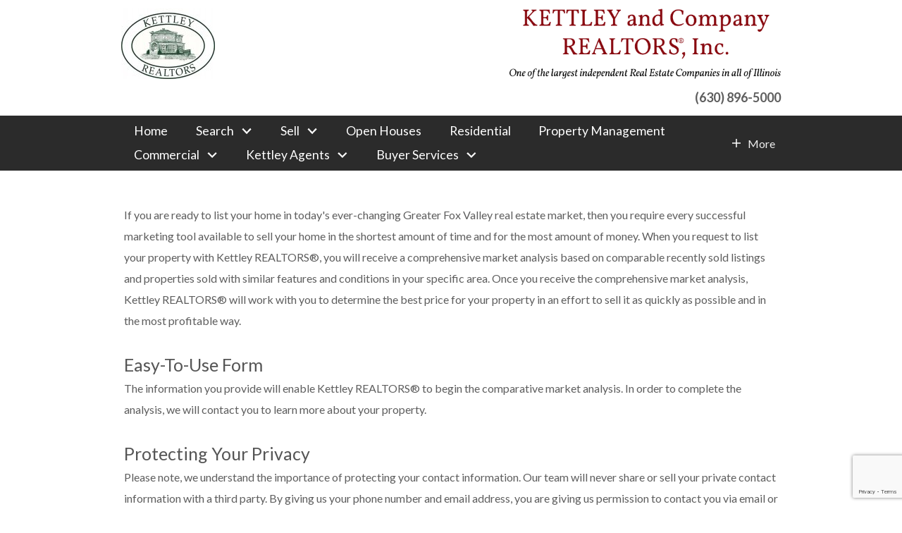

--- FILE ---
content_type: text/html; charset=UTF-8
request_url: https://www.kettleyhomes.com/form-list-your-home.php
body_size: 10224
content:
<!DOCTYPE html>
<html lang="en">
<head>
            <link rel="preconnect" href="https://fonts.gstatic.com/" crossorigin>
        <link href="https://fonts.googleapis.com/css?family=Lato:300,300i,400,400i,700,700i&display=swap" rel="stylesheet">
<link rel="stylesheet" href="https://www.kettleyhomes.com/site.css" TYPE="text/css">


        
        <title></title>
    <meta name="viewport" content="width=device-width, initial-scale=1">
    <meta http-equiv="Content-Type" content="text/html;charset=utf-8">
<meta name="format-detection" content="telephone=no">
<meta http-equiv="x-ua-compatible" content="ie=edge">
            <link rel="canonical" href="https://www.kettleyhomes.com/form-list-your-home.php">
    
      <!-- Global site tag (gtag.js) - Google Analytics -->
  <script async src="https://www.googletagmanager.com/gtag/js?id=UA-21566066-1"></script>


<script>
  window.dataLayer = window.dataLayer || [];
  function gtag(){
    dataLayer.push(arguments);
  }
  gtag('js', new Date());

    gtag('config', 'UA-21566066-1',
    {
      'cookie_flags': 'secure;samesite=none',
    }
  );
  
  
  function gtag_report_conversion(form_id, form_name) {
    gtag('event', 'conversion', {
      'event': 'conversion',
      'form_id': form_id,
      'form_name': form_name
    });
    return false;
  }

  </script>

    <script>
        !function(f,b,e,v,n,t,s){if(f.fbq)return;n=f.fbq=function(){n.callMethod?
            n.callMethod.apply(n,arguments):n.queue.push(arguments)};if(!f._fbq)f._fbq=n;
            n.push=n;n.loaded=!0;n.version='2.0';n.queue=[];t=b.createElement(e);t.async=!0;
            t.src=v;s=b.getElementsByTagName(e)[0];s.parentNode.insertBefore(t,s)}(window,
            document,'script','https://connect.facebook.net/en_US/fbevents.js');
        fbq('init', '2305452039487031');
        fbq('track', 'PageView');
    </script>



<link href='https://fonts.googleapis.com/css?family=Oswald:400,300' rel='stylesheet' type='text/css'>
</head>
<body id="form-list-your-home" class="wide">
    <div id="divback" class="section-">
        <header class="header-main">
                        <a href="#main" class="dak-skip-to-main">Skip to main content</a>
            <div id="top">
                <div id="header">
                                                                                                                                            
                                                                                                                                            
                    <div class="agent-info">
                                                <a href="https://www.kettleyhomes.com" class="logo js__logo-text">
                                                            <img loading="lazy" src="https://reappdata.global.ssl.fastly.net/site_data/kettleyhome/design_assets/97fafrom-dave.jpg" alt="KETTLEY REALTORS&reg;">
                                                    </a>
                                                                    </div>
                    <div class="office-info">
                                                                                                                        <img loading="lazy" src="https://reappdata.global.ssl.fastly.net/site_data/kettleyhome/design_assets/Kettley-logo.png" alt="KETTLEY and Company REALTORS&reg;, Inc" class="brokerage">
                                                                                                                                    <a
                          href="tel:6308965000"
                          aria-label="Call (630) 896-5000"
                          class="header-main__contact"
                        >
                          <strong>(630) 896-5000</strong>
                        </a>
                                            </div>
                </div>            </div>
            <div id="mid"
								 class="">
                <div id="Hmenu">
                    <div class="center-pad">
                                                    <nav class="dakMenu dakMenu_expanded" data-menushrink="880" aria-label="Main">
    <ul class="dakMenu__list">
                                                                        <li class="menu-1   menu_first  dakMenu__menuItem dakMenu__menuItem-home">
                <a href="https://www.kettleyhomes.com"
                   >
                    Home
                </a>
                            </li>
                                                                                                                                <li class="menu-2 has-submenu     dakMenu__menuItem dakMenu__menuItem-search">
                <a href="https://search.kettleyhomes.com/"
                   >
                    Search
                </a>
                                    <button class="js-menu-button" aria-haspopup="true" aria-expanded="false" aria-label='Show submenu for "Search"'>
                        <span class="dakMenu__arrow" aria-hidden="true"></span>
                    </button>
                    <ul>
                                                    <li class="dakMenu__submenuItem dakMenu__submenuItem-search-residential">
                                <a href="https://search.kettleyhomes.com/search"
                                   >
                                    Search Residential
                                </a>
                            </li>
                                                    <li class="dakMenu__submenuItem dakMenu__submenuItem-search-rentals">
                                <a href="http://realestate.kettleyhomes.com/i/Area_Rental_Search"
                                   >
                                    Search Rentals
                                </a>
                            </li>
                                                    <li class="dakMenu__submenuItem dakMenu__submenuItem-search-commercial">
                                <a href="http://goo.gl/zKSPu"
                                   >
                                    Search Commercial
                                </a>
                            </li>
                                            </ul>
                            </li>
                                                                                        <li class="menu-3 has-submenu  menuselected   dakMenu__menuItem dakMenu__menuItem-sell">
                <a href="https://www.kettleyhomes.com/sellers.php"
                   >
                    Sell
                </a>
                                    <button class="js-menu-button" aria-haspopup="true" aria-expanded="false" aria-label='Show submenu for "Sell"'>
                        <span class="dakMenu__arrow" aria-hidden="true"></span>
                    </button>
                    <ul>
                                                    <li class="dakMenu__submenuItem dakMenu__submenuItem-list-your-property-with-kettley-realtors">
                                <a href="https://www.kettleyhomes.com/form-list-your-home.php"
                                   >
                                    List Your Property with Kettley REALTORS®
                                </a>
                            </li>
                                                    <li class="dakMenu__submenuItem dakMenu__submenuItem-free-home-evaluation">
                                <a href="https://www.kettleyhomes.com/form-cma.php"
                                   >
                                    Free Home Evaluation
                                </a>
                            </li>
                                                    <li class="dakMenu__submenuItem dakMenu__submenuItem-getting-ready-to-sell">
                                <a href="https://www.kettleyhomes.com/sellers-ready.php"
                                   >
                                    Getting Ready to Sell
                                </a>
                            </li>
                                                    <li class="dakMenu__submenuItem dakMenu__submenuItem-neighborhood-sold-report">
                                <a href="https://www.kettleyhomes.com/form-neighborhood-sold-report.php"
                                   >
                                    Neighborhood Sold Report
                                </a>
                            </li>
                                            </ul>
                            </li>
                                                                        <li class="menu-4     dakMenu__menuItem dakMenu__menuItem-open-houses">
                <a href="https://www.kettleyhomes.com/property-list.php?p_property_type=1&mls_number=&street_num=&street_name=&city=&zip_code=&p_state=&p_area=&min_price=&max_price=&min_beds=&min_baths=&min_acres=&min_sqft=&varchar_col1=Yes&results=View+Results"
                   target="_blank" rel="noopener">
                    Open Houses
                </a>
                            </li>
                                                                        <li class="menu-5     dakMenu__menuItem dakMenu__menuItem-residential">
                <a href="https://search.kettleyhomes.com/search"
                   >
                    Residential
                </a>
                            </li>
                                                                        <li class="menu-6     dakMenu__menuItem dakMenu__menuItem-property-management">
                <a href="https://www.kettleyhomes.com/property-management-services"
                   >
                    Property Management
                </a>
                            </li>
                                                                                                    <li class="menu-7 has-submenu     dakMenu__menuItem dakMenu__menuItem-commercial-">
                <a href="https://www.kettleyhomes.com/commercial-real-estate-services"
                   >
                    Commercial 
                </a>
                                    <button class="js-menu-button" aria-haspopup="true" aria-expanded="false" aria-label='Show submenu for "Commercial "'>
                        <span class="dakMenu__arrow" aria-hidden="true"></span>
                    </button>
                    <ul>
                                                    <li class="dakMenu__submenuItem dakMenu__submenuItem-commercial">
                                <a href="https://www.kettleyhomes.com/commercial-real-estate-services"
                                   >
                                    Commercial
                                </a>
                            </li>
                                            </ul>
                            </li>
                                                                                                                                                            <li class="menu-8 has-submenu     dakMenu__menuItem dakMenu__menuItem-kettley-agents">
                <a href="https://www.kettleyhomes.com/staff.php"
                   >
                    Kettley Agents
                </a>
                                    <button class="js-menu-button" aria-haspopup="true" aria-expanded="false" aria-label='Show submenu for "Kettley Agents"'>
                        <span class="dakMenu__arrow" aria-hidden="true"></span>
                    </button>
                    <ul>
                                                    <li class="dakMenu__submenuItem dakMenu__submenuItem-kettley-agents">
                                <a href="https://www.kettleyhomes.com/staff.php"
                                   >
                                    Kettley Agents
                                </a>
                            </li>
                                                    <li class="dakMenu__submenuItem dakMenu__submenuItem-contact-us-today">
                                <a href="https://www.kettleyhomes.com/contact.php"
                                   >
                                    Contact Us Today
                                </a>
                            </li>
                                                    <li class="dakMenu__submenuItem dakMenu__submenuItem-testimonials">
                                <a href="https://www.kettleyhomes.com/testimonial.php"
                                   >
                                    Testimonials
                                </a>
                            </li>
                                            </ul>
                            </li>
                                                                                                                                                                                                                    <li class="menu-9 has-submenu    menu_last dakMenu__menuItem dakMenu__menuItem-buyer-services">
                <a href="https://www.kettleyhomes.com/buyers.php"
                   >
                    Buyer Services
                </a>
                                    <button class="js-menu-button" aria-haspopup="true" aria-expanded="false" aria-label='Show submenu for "Buyer Services"'>
                        <span class="dakMenu__arrow" aria-hidden="true"></span>
                    </button>
                    <ul>
                                                    <li class="dakMenu__submenuItem dakMenu__submenuItem-free-relocation-package">
                                <a href="https://www.kettleyhomes.com/form-relocation.php"
                                   >
                                    Free Relocation Package
                                </a>
                            </li>
                                                    <li class="dakMenu__submenuItem dakMenu__submenuItem-moving-tips">
                                <a href="https://www.kettleyhomes.com/relocation-moving.php"
                                   >
                                    Moving Tips
                                </a>
                            </li>
                                                    <li class="dakMenu__submenuItem dakMenu__submenuItem-buyer-faqs">
                                <a href="https://www.kettleyhomes.com/buyers-faq.php"
                                   >
                                    Buyer FAQ's
                                </a>
                            </li>
                                                    <li class="dakMenu__submenuItem dakMenu__submenuItem-mortgage-calculator">
                                <a href="https://www.kettleyhomes.com/mortgage.php"
                                   >
                                    Mortgage Calculator
                                </a>
                            </li>
                                                    <li class="dakMenu__submenuItem dakMenu__submenuItem-free-buying-guide">
                                <a href="https://www.kettleyhomes.com/form-buying-guide.php"
                                   >
                                    Free Buying Guide
                                </a>
                            </li>
                                            </ul>
                            </li>
            </ul>
</nav>
                            <nav class="dakMenu dakMenu_collapsed" data-menushrink="880" aria-label="Main">
    <button id="dak-main-menu-open" class="dakMenu__toggle" aria-expanded="false" aria-controls="dak-main-menu" aria-label="Open main menu">
        <span class="sr-only">Open main menu</span>
        <span class="dakMenu__toggleicon" aria-hidden="true"></span>
    </button>
    <ul class="dakMenu__list" id="dak-main-menu">
                                                                        <li class="menu-1
                         menu_first  dakMenu__menuItem-home dakMenu__menuItem">
                <a href="https://www.kettleyhomes.com"
                   >
                    Home
                </a>
                            </li>
                                                                                                                                <li class="menu-2
                       has-submenu     dakMenu__menuItem-search dakMenu__menuItem">
                <a href="https://search.kettleyhomes.com/"
                   >
                    Search
                </a>
                                    <ul>
                                                    <li class="dakMenu__submenuItem dakMenu__submenuItem-search-residential">
                                <a href="https://search.kettleyhomes.com/search"
                                   >
                                    Search Residential
                                </a>
                            </li>
                                                    <li class="dakMenu__submenuItem dakMenu__submenuItem-search-rentals">
                                <a href="http://realestate.kettleyhomes.com/i/Area_Rental_Search"
                                   >
                                    Search Rentals
                                </a>
                            </li>
                                                    <li class="dakMenu__submenuItem dakMenu__submenuItem-search-commercial">
                                <a href="http://goo.gl/zKSPu"
                                   >
                                    Search Commercial
                                </a>
                            </li>
                                            </ul>
                            </li>
                                                                                        <li class="menu-3
                       has-submenu  menuselected   dakMenu__menuItem-sell dakMenu__menuItem">
                <a href="https://www.kettleyhomes.com/sellers.php"
                   >
                    Sell
                </a>
                                    <ul>
                                                    <li class="dakMenu__submenuItem dakMenu__submenuItem-list-your-property-with-kettley-realtors">
                                <a href="https://www.kettleyhomes.com/form-list-your-home.php"
                                   >
                                    List Your Property with Kettley REALTORS®
                                </a>
                            </li>
                                                    <li class="dakMenu__submenuItem dakMenu__submenuItem-free-home-evaluation">
                                <a href="https://www.kettleyhomes.com/form-cma.php"
                                   >
                                    Free Home Evaluation
                                </a>
                            </li>
                                                    <li class="dakMenu__submenuItem dakMenu__submenuItem-getting-ready-to-sell">
                                <a href="https://www.kettleyhomes.com/sellers-ready.php"
                                   >
                                    Getting Ready to Sell
                                </a>
                            </li>
                                                    <li class="dakMenu__submenuItem dakMenu__submenuItem-neighborhood-sold-report">
                                <a href="https://www.kettleyhomes.com/form-neighborhood-sold-report.php"
                                   >
                                    Neighborhood Sold Report
                                </a>
                            </li>
                                            </ul>
                            </li>
                                                                        <li class="menu-4
                           dakMenu__menuItem-open-houses dakMenu__menuItem">
                <a href="https://www.kettleyhomes.com/property-list.php?p_property_type=1&mls_number=&street_num=&street_name=&city=&zip_code=&p_state=&p_area=&min_price=&max_price=&min_beds=&min_baths=&min_acres=&min_sqft=&varchar_col1=Yes&results=View+Results"
                   target="_blank" rel="noopener">
                    Open Houses
                </a>
                            </li>
                                                                        <li class="menu-5
                           dakMenu__menuItem-residential dakMenu__menuItem">
                <a href="https://search.kettleyhomes.com/search"
                   >
                    Residential
                </a>
                            </li>
                                                                        <li class="menu-6
                           dakMenu__menuItem-property-management dakMenu__menuItem">
                <a href="https://www.kettleyhomes.com/property-management-services"
                   >
                    Property Management
                </a>
                            </li>
                                                                                                    <li class="menu-7
                       has-submenu     dakMenu__menuItem-commercial- dakMenu__menuItem">
                <a href="https://www.kettleyhomes.com/commercial-real-estate-services"
                   >
                    Commercial 
                </a>
                                    <ul>
                                                    <li class="dakMenu__submenuItem dakMenu__submenuItem-commercial">
                                <a href="https://www.kettleyhomes.com/commercial-real-estate-services"
                                   >
                                    Commercial
                                </a>
                            </li>
                                            </ul>
                            </li>
                                                                                                                                                            <li class="menu-8
                       has-submenu     dakMenu__menuItem-kettley-agents dakMenu__menuItem">
                <a href="https://www.kettleyhomes.com/staff.php"
                   >
                    Kettley Agents
                </a>
                                    <ul>
                                                    <li class="dakMenu__submenuItem dakMenu__submenuItem-kettley-agents">
                                <a href="https://www.kettleyhomes.com/staff.php"
                                   >
                                    Kettley Agents
                                </a>
                            </li>
                                                    <li class="dakMenu__submenuItem dakMenu__submenuItem-contact-us-today">
                                <a href="https://www.kettleyhomes.com/contact.php"
                                   >
                                    Contact Us Today
                                </a>
                            </li>
                                                    <li class="dakMenu__submenuItem dakMenu__submenuItem-testimonials">
                                <a href="https://www.kettleyhomes.com/testimonial.php"
                                   >
                                    Testimonials
                                </a>
                            </li>
                                            </ul>
                            </li>
                                                                                                                                                                                                                    <li class="menu-9
                       has-submenu    menu_last dakMenu__menuItem-buyer-services dakMenu__menuItem">
                <a href="https://www.kettleyhomes.com/buyers.php"
                   >
                    Buyer Services
                </a>
                                    <ul>
                                                    <li class="dakMenu__submenuItem dakMenu__submenuItem-free-relocation-package">
                                <a href="https://www.kettleyhomes.com/form-relocation.php"
                                   >
                                    Free Relocation Package
                                </a>
                            </li>
                                                    <li class="dakMenu__submenuItem dakMenu__submenuItem-moving-tips">
                                <a href="https://www.kettleyhomes.com/relocation-moving.php"
                                   >
                                    Moving Tips
                                </a>
                            </li>
                                                    <li class="dakMenu__submenuItem dakMenu__submenuItem-buyer-faqs">
                                <a href="https://www.kettleyhomes.com/buyers-faq.php"
                                   >
                                    Buyer FAQ's
                                </a>
                            </li>
                                                    <li class="dakMenu__submenuItem dakMenu__submenuItem-mortgage-calculator">
                                <a href="https://www.kettleyhomes.com/mortgage.php"
                                   >
                                    Mortgage Calculator
                                </a>
                            </li>
                                                    <li class="dakMenu__submenuItem dakMenu__submenuItem-free-buying-guide">
                                <a href="https://www.kettleyhomes.com/form-buying-guide.php"
                                   >
                                    Free Buying Guide
                                </a>
                            </li>
                                            </ul>
                            </li>
                <li class="dakMenu__button">
            <button id="dak-main-menu-close" class="dakMenu__close" aria-expanded="false" aria-controls="dak-main-menu" aria-label="Close main menu">
                <span class="sr-only">Close main menu</span>
                <span class="dakMenu__buttonicon" aria-hidden="true"></span>
            </button>
        </li>
    </ul>
    <div class="dakMenu__overlay"></div>
</nav>
                                                                            <div class="moreinfo header-main__more dak-dropdown dak-js-list">
                              <button class="dak-dropdown__btn">
                                                                      More <span class="sr-only">Contact Info</span>
                                                                </button>
                              <ul class="dak-dropdown__list" hidden="true">
                                  <li><span class="dak-block dak-uppercase dak-mb-1">Contact Information</span></li>
                                                                                                      <li>
                                    <small>
                                      Phone: 
                                      <a
                                        href="tel:6308965000"
                                        aria-label="Call (630) 896-5000"
                                      >
                                        (630) 896-5000
                                      </a>
                                    </small>
                                  </li>
                                                                                                      <li>
                                    <small>
                                      Email: 
                                      <a
                                        href="mailto:info@kettleyhome.com"
                                        aria-label="Email info@kettleyhome.com"
                                      >
                                        info@kettleyhome.com
                                      </a>
                                    </small>
                                  </li>
                                                                    <li>
                                    <span class="dak-block dak-uppercase dak-mt-1">Connect</span>
                                    
                                  </li>
                              </ul>
                            </div>
                                            </div>
                </div>
                            </div>
        </header>
        
        <main role="main" id="main" tabindex="-1">
                                    
                        <div id="root">
                <div class="inner-content">
                                        <div 
                      id="primary-column" 
                      class="primary-column has-content " 
                      data-role="page"
                    >

                        <div class="content-pad">
                                                                                                                                                                                                                                                <div id="content_body" class="content_body">
                                <p>If you are ready to list your home in today's ever-changing Greater Fox Valley real estate market, then you require every successful marketing tool available to sell your home in the shortest amount of time and for the most amount of money. When you request to list your property with Kettley REALTORS&reg;, you will receive a comprehensive market analysis based on comparable recently sold listings and properties sold with similar features and conditions in your specific area. Once you receive the comprehensive market analysis, Kettley REALTORS&reg; will work with you to determine the best price for your property in an effort to sell it as quickly as possible and in the most profitable way.</p>
<h3>Easy-To-Use Form</h3>
<p>The information you provide will enable Kettley REALTORS&reg; to begin the comparative market analysis. In order to complete the analysis, we will contact you to learn more about your property.</p>
<h3>Protecting Your Privacy</h3>
<p><span>Please note, we understand the importance of protecting your contact information. Our team will never share or sell your private contact information with a third party. By giving us your phone number and email address, you are giving us permission to contact you via email or phone. <a href="privacy.php">Click here</a> to view our privacy policy. Your privacy is our primary concern.</span></p>
                                                            </div>
                            <div id="system_body">
                                                                    <div id="d5_module" class=" d5m_width_920"><div  class="standard-form d5_dropin" data-recaptchaId="recaptcha_0879d7">
        <form  action="" method="post" novalidate>
                  <input type="hidden" id="g-recaptcha-response" name="g-recaptcha-response" class="g-recaptcha-response">
          <input type="hidden" name="action" value="checkrecaptcha">
        		                                							    <fieldset class="fieldset-1" aria-label="Information">
							    <legend></legend>
							    <div class="d5m-fieldset-wrap">
                                <div
    class="form-field form-textbox field-first_name"
    data-role="fieldcontain"
>
    <label
        for="input-first_name"
        id="label-first_name"
    >
        * First Name
    </label>
    <input
        type="text"
        id="input-first_name"
        name="first_name"
        value=""
        aria-required="true"            />
      </div>

                                                            <div
    class="form-field form-textbox field-last_name"
    data-role="fieldcontain"
>
    <label
        for="input-last_name"
        id="label-last_name"
    >
        * Last Name
    </label>
    <input
        type="text"
        id="input-last_name"
        name="last_name"
        value=""
        aria-required="true"            />
      </div>

                                                            <div
    class="form-field form-textbox field-eci"
    data-role="fieldcontain"
>
    <label
        for="input-eci"
        id="label-eci"
    >
        * Email
    </label>
    <input
        type="email"
        id="input-eci"
        name="eci"
        value=""
        aria-required="true"            />
      </div>
<input type="hidden" name="email" value="" class="email" />

                                                            <div
    class="form-field form-textbox field-home_phone"
    data-role="fieldcontain"
>
    <label
        for="input-home_phone"
        id="label-home_phone"
    >
        * Phone
    </label>
    <input
        type="tel"
        id="input-home_phone"
        name="home_phone"
        value=""
        aria-required="true"            />
      </div>

                							    </div>
							    </fieldset>
                            		                                							    <fieldset class="fieldset-2" aria-label="Information">
							    <legend></legend>
							    <div class="d5m-fieldset-wrap">
                                <div
    class="form-field form-textbox field-varchar_col9"
    data-role="fieldcontain"
>
    <label
        for="input-varchar_col9"
        id="label-varchar_col9"
    >
        * Property Address
    </label>
    <input
        type="text"
        id="input-varchar_col9"
        name="varchar_col9"
        value=""
        aria-required="true"            />
      </div>

                                                            <div
    class="form-field form-textbox field-varchar_col10"
    data-role="fieldcontain"
>
    <label
        for="input-varchar_col10"
        id="label-varchar_col10"
    >
        * City
    </label>
    <input
        type="text"
        id="input-varchar_col10"
        name="varchar_col10"
        value=""
        aria-required="true"            />
      </div>

                                                            <div
    class="form-field form-textbox field-varchar_col11"
    data-role="fieldcontain"
>
    <label
        for="input-varchar_col11"
        id="label-varchar_col11"
    >
         Property Type
    </label>
    <input
        type="text"
        id="input-varchar_col11"
        name="varchar_col11"
        value=""
                    />
      </div>

                                                            <div
    class="form-field form-select field-varchar_col12"
    data-role="fieldcontain"
>
    <label for="varchar_col12" id="label-varchar_col12">
         Number of Bedrooms
    </label>
    <select name="varchar_col12"
            id="varchar_col12"
                            >
        <option value="">Choose One</option>
                                    <option value="1">1</option>
                                                <option value="2">2</option>
                                                <option value="3">3</option>
                                                <option value="4">4</option>
                                                <option value="5">5</option>
                                                <option value="6">6</option>
                                                <option value="7">7</option>
                                                <option value="8">8</option>
                        </select>
    </div>

                                                            <div
    class="form-field form-select field-varchar_col13"
    data-role="fieldcontain"
>
    <label for="varchar_col13" id="label-varchar_col13">
         Number of Bathrooms
    </label>
    <select name="varchar_col13"
            id="varchar_col13"
                            >
        <option value="">Choose One</option>
                                    <option value="1">1</option>
                                                <option value="1.5">1.5</option>
                                                <option value="2">2</option>
                                                <option value="2.5">2.5</option>
                                                <option value="3">3</option>
                                                <option value="3.5">3.5</option>
                                                <option value="4">4</option>
                        </select>
    </div>

                                                            <div
    class="form-field form-textbox field-varchar_col16"
    data-role="fieldcontain"
>
    <label
        for="input-varchar_col16"
        id="label-varchar_col16"
    >
         Year Built
    </label>
    <input
        type="text"
        id="input-varchar_col16"
        name="varchar_col16"
        value=""
                    />
      </div>

                                                            <div
    class="form-field form-textbox field-varchar_col17"
    data-role="fieldcontain"
>
    <label
        for="input-varchar_col17"
        id="label-varchar_col17"
    >
         Square Footage
    </label>
    <input
        type="text"
        id="input-varchar_col17"
        name="varchar_col17"
        value=""
                    />
      </div>

                                                            <div
    class="form-field form-select field-varchar_col18"
    data-role="fieldcontain"
>
    <label for="varchar_col18" id="label-varchar_col18">
         Garage
    </label>
    <select name="varchar_col18"
            id="varchar_col18"
                            >
        <option value="">Choose One</option>
                                    <option value="No">No</option>
                                                <option value="1 Car">1 Car</option>
                                                <option value="2 Car">2 Car</option>
                                                <option value="3 Car">3 Car</option>
                                                <option value="4 Car">4 Car</option>
                                                <option value="Carport">Carport</option>
                        </select>
    </div>

                                                            <div
    class="form-field form-select field-varchar_col19"
    data-role="fieldcontain"
>
    <label for="varchar_col19" id="label-varchar_col19">
         Overall Condition
    </label>
    <select name="varchar_col19"
            id="varchar_col19"
                            >
        <option value="">Choose One</option>
                                    <option value="Fair">Fair</option>
                                                <option value="Good">Good</option>
                                                <option value="Very Good">Very Good</option>
                                                <option value="Excellent">Excellent</option>
                        </select>
    </div>

                                                            <div
    class="form-field form-textarea field-text_col1"
    data-role="fieldcontain"
>
    <label for="textarea-text_col1" id="label-text_col1">
            Amenities</label>
    <textarea
        id="textarea-text_col1"
        name="text_col1"
                >
    </textarea>
    </div>

                                                            <input type="hidden" name="varchar_col1" value="" class="varchar_col1" />

                							    </div>
							    </fieldset>
                            		                		    
        <input type="hidden" name="f_token" value="ba55345d2b5f2f0484ad23614e96851837ecbfd4db2f336eda76b27b31b8ff1b">
        <input type="hidden" name="p_form_type" value="1">
        <input type="hidden" name="referrer" value="">
                        <input type="hidden" name="p_source" value="9102">
                    <input type="hidden" name="dvc" id="dvc-9102" class="dvc" value="0">
<div class="market_disclosure">
    <input type="hidden" id="market_optin_input-9102" class="market_optin_input" name="market_optin" value="1">
    <span id="market_optin-9102" class="market_optin">
        By giving us your phone number and email address, you are giving Ed Kettley permission to contact you via email, phone, or text.
    </span>
</div>

        
        <div class="submitthis">
            <div class="form-submit">
                <input type="submit" value="Send Now" class="form-btn g-recaptcha-btn" name="save">
            </div>
        </div>
        
    </form>
</div></div>
                                                            </div>
                            <div id="options_body"></div>
                                            </div>                    </div>                                                            <div class="clear"></div>
                </div>            </div>            <div class="clear"></div>
        </main>
        <footer id="footer" class="footer-contact">
            <div class="content-pad">
                <nav class='d5-nav-footer' aria-label='Footer'>
    <ul class='footer-menu'>
                    <li class="footer-menu-home">
                                <a href="https://www.kettleyhomes.com" >Home</a>
            </li>
                    <li class="footer-menu-search">
                |                <a href="https://search.kettleyhomes.com/" >Search</a>
            </li>
                    <li class="footer-menu-sell">
                |                <a href="https://www.kettleyhomes.com/sellers.php" >Sell</a>
            </li>
                    <li class="footer-menu-open-houses">
                |                <a href="https://www.kettleyhomes.com/property-list.php?p_property_type=1&mls_number=&street_num=&street_name=&city=&zip_code=&p_state=&p_area=&min_price=&max_price=&min_beds=&min_baths=&min_acres=&min_sqft=&varchar_col1=Yes&results=View+Results" rel="noopener" target="_blank">Open Houses</a>
            </li>
                    <li class="footer-menu-residential">
                |                <a href="https://search.kettleyhomes.com/search" >Residential</a>
            </li>
                    <li class="footer-menu-property-management">
                |                <a href="https://www.kettleyhomes.com/property-management-services" >Property Management</a>
            </li>
                    <li class="footer-menu-commercial-">
                |                <a href="https://www.kettleyhomes.com/commercial-real-estate-services" >Commercial </a>
            </li>
                    <li class="footer-menu-kettley-agents">
                |                <a href="https://www.kettleyhomes.com/staff.php" >Kettley Agents</a>
            </li>
                    <li class="footer-menu-buyer-services">
                |                <a href="https://www.kettleyhomes.com/buyers.php" >Buyer Services</a>
            </li>
            </ul>
</nav>
                <br class="clear" />
                <div class="footer-contact">
                    <p style="text-align: center;"><span><strong>Kettley Office Locations:</strong> Aurora  <em>503 W. Galena Blvd.  (630) 896-5000</em> /  Sugar Grove  <em>36 Terry Dr.  (630) 466-4600</em> /   Sandwich  <em>903 E. Church St.  (815) 786-3200</em> / Somonauk  <em>105 Gage St.  (815) 498-3377</em> / Yorkville  <em>215 Hillcrest Ave. Suite #A  (630) 553-5060</em></span></p>
<p style="text-align: center;"><span><em>Like us on  <a href="https://www.facebook.com/KettleyRealtorsInc">Facebook</a></em></span></p>
<p style="text-align: center;"></p>
                </div>
                                    <div class="footer-logos">
                                                    <img loading="lazy" src="https://reappdata.global.ssl.fastly.net/lib/realestate_solution/layouts/vesta/images/logo-realtor.png" alt="REALTOR&reg;">
                                                                            <img loading="lazy" src="https://reappdata.global.ssl.fastly.net/lib/realestate_solution/layouts/vesta/images/logo-eho.png" alt="Equal Housing Opportunity">
                                            </div>
                                
            </div>            <div class="dakno" >
                Copyright  &copy; 2026 | Information deemed reliable, but not guaranteed. | <a href="https://www.kettleyhomes.com/privacy.php">Privacy Policy</a> | <a href="https://www.kettleyhomes.com/accessibility">Accessibility</a><br />
                <p class="dakno-disclaimer">
	<a target="_blank"
		 rel="noopener nofollow" class="dak open-new-window"
		 href="https://www.dakno.com/t?source_string=website_footer&page_url=%2Findex.php"
		 aria-describedby="new-window-0"
	>
		Real Estate Web Design
    <svg xmlns="http://www.w3.org/2000/svg" viewBox="0 0 496 512" width="12" height="12" aria-hidden="true" focusable="false">
      <path fill="currentColor" d="M432,320H400a16,16,0,0,0-16,16V448H64V128H208a16,16,0,0,0,16-16V80a16,16,0,0,0-16-16H48A48,48,0,0,0,0,112V464a48,48,0,0,0,48,48H400a48,48,0,0,0,48-48V336A16,16,0,0,0,432,320ZM488,0h-128c-21.37,0-32.05,25.91-17,41l35.73,35.73L135,320.37a24,24,0,0,0,0,34L157.67,377a24,24,0,0,0,34,0L435.28,133.32,471,169c15,15,41,4.5,41-17V24A24,24,0,0,0,488,0Z"/>
    </svg>
	</a>
	 by
	<a class="dak open-new-window"
		 href="https://www.dakno.com/t?source_string=website_footer&page_url=%2Findex.php"
		 target="_blank" rel="noopener nofollow"
		 aria-describedby="new-window-0"
	>
		Dakno Marketing
    <svg xmlns="http://www.w3.org/2000/svg" viewBox="0 0 496 512" width="12" height="12" aria-hidden="true" focusable="false">
      <path fill="currentColor" d="M432,320H400a16,16,0,0,0-16,16V448H64V128H208a16,16,0,0,0,16-16V80a16,16,0,0,0-16-16H48A48,48,0,0,0,0,112V464a48,48,0,0,0,48,48H400a48,48,0,0,0,48-48V336A16,16,0,0,0,432,320ZM488,0h-128c-21.37,0-32.05,25.91-17,41l35.73,35.73L135,320.37a24,24,0,0,0,0,34L157.67,377a24,24,0,0,0,34,0L435.28,133.32,471,169c15,15,41,4.5,41-17V24A24,24,0,0,0,488,0Z"/>
    </svg>.
		</a>
</p>
<div hidden>
	<span id="new-window-0">Opens in a new window.</span>
</div>
            </div>            <div id="footer--disclaimers"></div>
          </footer>    </div>                    
    
        <script src="https://reappdata.global.ssl.fastly.net/lib/realestate_solution/js/frontend/loadFiles.min.js"></script>
    
    <noscript id="leaflet_deferred-styles">
    <link rel="stylesheet" href="https://reappdata.global.ssl.fastly.net/lib/realestate_solution/js/leaflet/1.4.0/leaflet.min.css" />
</noscript>
<div class="mapjs_container"></div>
<script type="text/javascript">
    window.maptiler_api_key = 'qkfY6ce1hu2yZLqGriNE';
</script>
<script type="text/javascript">

    function dak_map_js_lazyload() {
        'use strict';
        var options = {
            rootMargin: '200px',
            threshold: 0
        };
        var map = document.querySelector('.dak_map');

        if ('IntersectionObserver' in window) {
            var observer = new IntersectionObserver(
                function (entries, observer) {
                    var isIntersecting = typeof entries[0].isIntersecting === 'boolean' ? entries[0].isIntersecting : entries[0].intersectionRatio > 0;
                    if (isIntersecting) {
                        dak_map_load();
                        observer.unobserve(map);
                    }
                },
                options
            );
            observer.observe(map);
        }
        else {
            dak_map_load();
        }
    }

    function dak_map_load() {
        var mapJSList = [];
        mapJSList.push('<script src="https://reappdata.global.ssl.fastly.net/lib/realestate_solution/js/leaflet/1.4.0/leaflet.js"><\/script>');
        mapJSList.push('<script src="https://reappdata.global.ssl.fastly.net/lib/realestate_solution/js/frontend/map.min.js"><\/script>');
        loadJSUrls(mapJSList, '.mapjs_container');
        window.addEventListener('DOMContentLoaded', loadMaps);

        var raf = window.requestAnimationFrame || window.mozRequestAnimationFrame ||
            window.webkitRequestAnimationFrame || window.msRequestAnimationFrame;
        if (raf) raf(function() { window.setTimeout(loadDeferredStyles("leaflet_deferred-styles"), 0); });
        else window.addEventListener('load', loadDeferredStyles("leaflet_deferred-styles"));
    }

    function loadMaps() {
        if (typeof dakMaps !== "undefined") {
            if (document.getElementById('d5m_map')) {
                if (!document.getElementById('d5m_map').classList.contains('leaflet-container')) {
                    dak_map_init();
                }
            }
            if (document.getElementById('d5widget_map')) {
                if (!document.getElementById('d5widget_map').classList.contains('leaflet-container')) {
                    dak_widget_map_init();
                }
            }
            if (document.getElementById('d5area_map')) {
                if (!document.getElementById('d5area_map').classList.contains('leaflet-container')) {
                    dak_map_init();
                }
            }
          if (document.getElementById('dapropmap')) {
            if (!document.getElementById('dapropmap').classList.contains('leaflet-container')) {
              initPropertyMap();
            }
          }
          if (document.getElementById('dacnmap')) {
            if (!document.getElementById('dacnmap').classList.contains('leaflet-container')) {
              initCondoMap();
            }
          }
        }
    }

    if (document.querySelector('.dak_map')) {
        dak_map_js_lazyload();
    }
</script>




    <script src="https://reappdata.global.ssl.fastly.net/dist/js/site.aa6e76e4c45b4466f6de.js"></script>
    <div class="jsContainer"></div>
    <script>
      var jsList = [];
      if (document.querySelector('.dak-react') || document.querySelector('.dak-react-sellerform')) {
        jsList.push('<script src="https://reappdata.global.ssl.fastly.net/dist/js/bundle.2603a30c64d26ebaf619.js"><\/script>');
        if (document.querySelector('.dak-react')) {
          jsList.push('<script src="https://reappdata.global.ssl.fastly.net/dist/js/frontend.ff206d0134c092f3f9c6.js"><\/script>');
        }
        if (document.querySelector('.dak-react-sellerform')) {
          jsList.push('<script src="https://reappdata.global.ssl.fastly.net/dist/js/sellerform.dbbb0f22fce4e22c686d.js"><\/script>');
        }
      }
      if (document.querySelector('.didx-carousel')
          || document.querySelector('.property-grid-async')
          || document.querySelector('.didx-grid')
          || document.querySelector('.d5-grid-results')
          || document.querySelector('.dak_photos--main')
      ) {
        jsList.push('<script src="https://reappdata.global.ssl.fastly.net/dist/js/gridgallery.762fcde19a82e15cf342.js"><\/script>');
      }
      if (document.querySelector('.d5-js-idx-count')) {
        jsList.push('<script src="https://reappdata.global.ssl.fastly.net/dist/js/searchCount.71bdde49ab270e22e727.js"><\/script>');
      }
      if (document.querySelector('.d5-js-idx-stats')) {
        jsList.push('<script src="https://reappdata.global.ssl.fastly.net/dist/js/searchStats.4e4775970992ef3b7fe4.js"><\/script>');
      }
      if (document.querySelector('.d5-js-idx-sqft')) {
        jsList.push('<script src="https://reappdata.global.ssl.fastly.net/dist/js/searchSqft.12067c823e97e181d042.js"><\/script>');
      }
      if (document.querySelector('.dak-js-list')) {
        jsList.push('<script src="https://reappdata.global.ssl.fastly.net/dist/js/dropdown.0a361d2c7aa439e469cd.js"><\/script>');
      }
      if (document.querySelector('.dak-js-tabs-container')) {
        jsList.push('<script src="https://reappdata.global.ssl.fastly.net/dist/js/tabs.ebd4d1a90760f5898643.js"><\/script>');
      }
            if (document.getElementById("minicontact") || document.querySelectorAll(".standard-form")) {
        jsList.push('<script src="https://www.google.com/recaptcha/api.js?render=6LfVyAseAAAAAEAmQk_uqUBCJAXErePIo9h8sTQy"><\/script>');
      }
      
      if (jsList) {
        loadJSUrls(jsList, '.jsContainer');
      }
    </script>




<script>
  (function () {
    document.addEventListener('DOMContentLoaded', function () {
      if (!document.body || document.body.id !== 'staff') return;

      // Hide staff form if it exists
      var staffForm = document.getElementById('staff-form');
      if (staffForm) {
        staffForm.style.display = 'none';
      }

      // Disable email links
      var emailLinks = document.querySelectorAll(
        'li.staff_member_email a[href^="mailto:"], li.staff_detailed_email a[href^="mailto:"]'
      );

      emailLinks.forEach(function (a) {
        var text = a.textContent;

        // Remove link behavior
        a.removeAttribute('href');
        a.removeAttribute('target');
        a.removeAttribute('rel');

        // Style adjustments
        a.style.color = '#000';
        a.style.textDecoration = 'none';

        a.textContent = (text || '').trim();
        a.setAttribute('aria-disabled', 'true');
      });
    });
  })();
</script>


</body>
</html>

--- FILE ---
content_type: text/html; charset=utf-8
request_url: https://www.google.com/recaptcha/api2/anchor?ar=1&k=6LfVyAseAAAAAEAmQk_uqUBCJAXErePIo9h8sTQy&co=aHR0cHM6Ly93d3cua2V0dGxleWhvbWVzLmNvbTo0NDM.&hl=en&v=PoyoqOPhxBO7pBk68S4YbpHZ&size=invisible&anchor-ms=20000&execute-ms=30000&cb=qvt82oosqlhy
body_size: 48730
content:
<!DOCTYPE HTML><html dir="ltr" lang="en"><head><meta http-equiv="Content-Type" content="text/html; charset=UTF-8">
<meta http-equiv="X-UA-Compatible" content="IE=edge">
<title>reCAPTCHA</title>
<style type="text/css">
/* cyrillic-ext */
@font-face {
  font-family: 'Roboto';
  font-style: normal;
  font-weight: 400;
  font-stretch: 100%;
  src: url(//fonts.gstatic.com/s/roboto/v48/KFO7CnqEu92Fr1ME7kSn66aGLdTylUAMa3GUBHMdazTgWw.woff2) format('woff2');
  unicode-range: U+0460-052F, U+1C80-1C8A, U+20B4, U+2DE0-2DFF, U+A640-A69F, U+FE2E-FE2F;
}
/* cyrillic */
@font-face {
  font-family: 'Roboto';
  font-style: normal;
  font-weight: 400;
  font-stretch: 100%;
  src: url(//fonts.gstatic.com/s/roboto/v48/KFO7CnqEu92Fr1ME7kSn66aGLdTylUAMa3iUBHMdazTgWw.woff2) format('woff2');
  unicode-range: U+0301, U+0400-045F, U+0490-0491, U+04B0-04B1, U+2116;
}
/* greek-ext */
@font-face {
  font-family: 'Roboto';
  font-style: normal;
  font-weight: 400;
  font-stretch: 100%;
  src: url(//fonts.gstatic.com/s/roboto/v48/KFO7CnqEu92Fr1ME7kSn66aGLdTylUAMa3CUBHMdazTgWw.woff2) format('woff2');
  unicode-range: U+1F00-1FFF;
}
/* greek */
@font-face {
  font-family: 'Roboto';
  font-style: normal;
  font-weight: 400;
  font-stretch: 100%;
  src: url(//fonts.gstatic.com/s/roboto/v48/KFO7CnqEu92Fr1ME7kSn66aGLdTylUAMa3-UBHMdazTgWw.woff2) format('woff2');
  unicode-range: U+0370-0377, U+037A-037F, U+0384-038A, U+038C, U+038E-03A1, U+03A3-03FF;
}
/* math */
@font-face {
  font-family: 'Roboto';
  font-style: normal;
  font-weight: 400;
  font-stretch: 100%;
  src: url(//fonts.gstatic.com/s/roboto/v48/KFO7CnqEu92Fr1ME7kSn66aGLdTylUAMawCUBHMdazTgWw.woff2) format('woff2');
  unicode-range: U+0302-0303, U+0305, U+0307-0308, U+0310, U+0312, U+0315, U+031A, U+0326-0327, U+032C, U+032F-0330, U+0332-0333, U+0338, U+033A, U+0346, U+034D, U+0391-03A1, U+03A3-03A9, U+03B1-03C9, U+03D1, U+03D5-03D6, U+03F0-03F1, U+03F4-03F5, U+2016-2017, U+2034-2038, U+203C, U+2040, U+2043, U+2047, U+2050, U+2057, U+205F, U+2070-2071, U+2074-208E, U+2090-209C, U+20D0-20DC, U+20E1, U+20E5-20EF, U+2100-2112, U+2114-2115, U+2117-2121, U+2123-214F, U+2190, U+2192, U+2194-21AE, U+21B0-21E5, U+21F1-21F2, U+21F4-2211, U+2213-2214, U+2216-22FF, U+2308-230B, U+2310, U+2319, U+231C-2321, U+2336-237A, U+237C, U+2395, U+239B-23B7, U+23D0, U+23DC-23E1, U+2474-2475, U+25AF, U+25B3, U+25B7, U+25BD, U+25C1, U+25CA, U+25CC, U+25FB, U+266D-266F, U+27C0-27FF, U+2900-2AFF, U+2B0E-2B11, U+2B30-2B4C, U+2BFE, U+3030, U+FF5B, U+FF5D, U+1D400-1D7FF, U+1EE00-1EEFF;
}
/* symbols */
@font-face {
  font-family: 'Roboto';
  font-style: normal;
  font-weight: 400;
  font-stretch: 100%;
  src: url(//fonts.gstatic.com/s/roboto/v48/KFO7CnqEu92Fr1ME7kSn66aGLdTylUAMaxKUBHMdazTgWw.woff2) format('woff2');
  unicode-range: U+0001-000C, U+000E-001F, U+007F-009F, U+20DD-20E0, U+20E2-20E4, U+2150-218F, U+2190, U+2192, U+2194-2199, U+21AF, U+21E6-21F0, U+21F3, U+2218-2219, U+2299, U+22C4-22C6, U+2300-243F, U+2440-244A, U+2460-24FF, U+25A0-27BF, U+2800-28FF, U+2921-2922, U+2981, U+29BF, U+29EB, U+2B00-2BFF, U+4DC0-4DFF, U+FFF9-FFFB, U+10140-1018E, U+10190-1019C, U+101A0, U+101D0-101FD, U+102E0-102FB, U+10E60-10E7E, U+1D2C0-1D2D3, U+1D2E0-1D37F, U+1F000-1F0FF, U+1F100-1F1AD, U+1F1E6-1F1FF, U+1F30D-1F30F, U+1F315, U+1F31C, U+1F31E, U+1F320-1F32C, U+1F336, U+1F378, U+1F37D, U+1F382, U+1F393-1F39F, U+1F3A7-1F3A8, U+1F3AC-1F3AF, U+1F3C2, U+1F3C4-1F3C6, U+1F3CA-1F3CE, U+1F3D4-1F3E0, U+1F3ED, U+1F3F1-1F3F3, U+1F3F5-1F3F7, U+1F408, U+1F415, U+1F41F, U+1F426, U+1F43F, U+1F441-1F442, U+1F444, U+1F446-1F449, U+1F44C-1F44E, U+1F453, U+1F46A, U+1F47D, U+1F4A3, U+1F4B0, U+1F4B3, U+1F4B9, U+1F4BB, U+1F4BF, U+1F4C8-1F4CB, U+1F4D6, U+1F4DA, U+1F4DF, U+1F4E3-1F4E6, U+1F4EA-1F4ED, U+1F4F7, U+1F4F9-1F4FB, U+1F4FD-1F4FE, U+1F503, U+1F507-1F50B, U+1F50D, U+1F512-1F513, U+1F53E-1F54A, U+1F54F-1F5FA, U+1F610, U+1F650-1F67F, U+1F687, U+1F68D, U+1F691, U+1F694, U+1F698, U+1F6AD, U+1F6B2, U+1F6B9-1F6BA, U+1F6BC, U+1F6C6-1F6CF, U+1F6D3-1F6D7, U+1F6E0-1F6EA, U+1F6F0-1F6F3, U+1F6F7-1F6FC, U+1F700-1F7FF, U+1F800-1F80B, U+1F810-1F847, U+1F850-1F859, U+1F860-1F887, U+1F890-1F8AD, U+1F8B0-1F8BB, U+1F8C0-1F8C1, U+1F900-1F90B, U+1F93B, U+1F946, U+1F984, U+1F996, U+1F9E9, U+1FA00-1FA6F, U+1FA70-1FA7C, U+1FA80-1FA89, U+1FA8F-1FAC6, U+1FACE-1FADC, U+1FADF-1FAE9, U+1FAF0-1FAF8, U+1FB00-1FBFF;
}
/* vietnamese */
@font-face {
  font-family: 'Roboto';
  font-style: normal;
  font-weight: 400;
  font-stretch: 100%;
  src: url(//fonts.gstatic.com/s/roboto/v48/KFO7CnqEu92Fr1ME7kSn66aGLdTylUAMa3OUBHMdazTgWw.woff2) format('woff2');
  unicode-range: U+0102-0103, U+0110-0111, U+0128-0129, U+0168-0169, U+01A0-01A1, U+01AF-01B0, U+0300-0301, U+0303-0304, U+0308-0309, U+0323, U+0329, U+1EA0-1EF9, U+20AB;
}
/* latin-ext */
@font-face {
  font-family: 'Roboto';
  font-style: normal;
  font-weight: 400;
  font-stretch: 100%;
  src: url(//fonts.gstatic.com/s/roboto/v48/KFO7CnqEu92Fr1ME7kSn66aGLdTylUAMa3KUBHMdazTgWw.woff2) format('woff2');
  unicode-range: U+0100-02BA, U+02BD-02C5, U+02C7-02CC, U+02CE-02D7, U+02DD-02FF, U+0304, U+0308, U+0329, U+1D00-1DBF, U+1E00-1E9F, U+1EF2-1EFF, U+2020, U+20A0-20AB, U+20AD-20C0, U+2113, U+2C60-2C7F, U+A720-A7FF;
}
/* latin */
@font-face {
  font-family: 'Roboto';
  font-style: normal;
  font-weight: 400;
  font-stretch: 100%;
  src: url(//fonts.gstatic.com/s/roboto/v48/KFO7CnqEu92Fr1ME7kSn66aGLdTylUAMa3yUBHMdazQ.woff2) format('woff2');
  unicode-range: U+0000-00FF, U+0131, U+0152-0153, U+02BB-02BC, U+02C6, U+02DA, U+02DC, U+0304, U+0308, U+0329, U+2000-206F, U+20AC, U+2122, U+2191, U+2193, U+2212, U+2215, U+FEFF, U+FFFD;
}
/* cyrillic-ext */
@font-face {
  font-family: 'Roboto';
  font-style: normal;
  font-weight: 500;
  font-stretch: 100%;
  src: url(//fonts.gstatic.com/s/roboto/v48/KFO7CnqEu92Fr1ME7kSn66aGLdTylUAMa3GUBHMdazTgWw.woff2) format('woff2');
  unicode-range: U+0460-052F, U+1C80-1C8A, U+20B4, U+2DE0-2DFF, U+A640-A69F, U+FE2E-FE2F;
}
/* cyrillic */
@font-face {
  font-family: 'Roboto';
  font-style: normal;
  font-weight: 500;
  font-stretch: 100%;
  src: url(//fonts.gstatic.com/s/roboto/v48/KFO7CnqEu92Fr1ME7kSn66aGLdTylUAMa3iUBHMdazTgWw.woff2) format('woff2');
  unicode-range: U+0301, U+0400-045F, U+0490-0491, U+04B0-04B1, U+2116;
}
/* greek-ext */
@font-face {
  font-family: 'Roboto';
  font-style: normal;
  font-weight: 500;
  font-stretch: 100%;
  src: url(//fonts.gstatic.com/s/roboto/v48/KFO7CnqEu92Fr1ME7kSn66aGLdTylUAMa3CUBHMdazTgWw.woff2) format('woff2');
  unicode-range: U+1F00-1FFF;
}
/* greek */
@font-face {
  font-family: 'Roboto';
  font-style: normal;
  font-weight: 500;
  font-stretch: 100%;
  src: url(//fonts.gstatic.com/s/roboto/v48/KFO7CnqEu92Fr1ME7kSn66aGLdTylUAMa3-UBHMdazTgWw.woff2) format('woff2');
  unicode-range: U+0370-0377, U+037A-037F, U+0384-038A, U+038C, U+038E-03A1, U+03A3-03FF;
}
/* math */
@font-face {
  font-family: 'Roboto';
  font-style: normal;
  font-weight: 500;
  font-stretch: 100%;
  src: url(//fonts.gstatic.com/s/roboto/v48/KFO7CnqEu92Fr1ME7kSn66aGLdTylUAMawCUBHMdazTgWw.woff2) format('woff2');
  unicode-range: U+0302-0303, U+0305, U+0307-0308, U+0310, U+0312, U+0315, U+031A, U+0326-0327, U+032C, U+032F-0330, U+0332-0333, U+0338, U+033A, U+0346, U+034D, U+0391-03A1, U+03A3-03A9, U+03B1-03C9, U+03D1, U+03D5-03D6, U+03F0-03F1, U+03F4-03F5, U+2016-2017, U+2034-2038, U+203C, U+2040, U+2043, U+2047, U+2050, U+2057, U+205F, U+2070-2071, U+2074-208E, U+2090-209C, U+20D0-20DC, U+20E1, U+20E5-20EF, U+2100-2112, U+2114-2115, U+2117-2121, U+2123-214F, U+2190, U+2192, U+2194-21AE, U+21B0-21E5, U+21F1-21F2, U+21F4-2211, U+2213-2214, U+2216-22FF, U+2308-230B, U+2310, U+2319, U+231C-2321, U+2336-237A, U+237C, U+2395, U+239B-23B7, U+23D0, U+23DC-23E1, U+2474-2475, U+25AF, U+25B3, U+25B7, U+25BD, U+25C1, U+25CA, U+25CC, U+25FB, U+266D-266F, U+27C0-27FF, U+2900-2AFF, U+2B0E-2B11, U+2B30-2B4C, U+2BFE, U+3030, U+FF5B, U+FF5D, U+1D400-1D7FF, U+1EE00-1EEFF;
}
/* symbols */
@font-face {
  font-family: 'Roboto';
  font-style: normal;
  font-weight: 500;
  font-stretch: 100%;
  src: url(//fonts.gstatic.com/s/roboto/v48/KFO7CnqEu92Fr1ME7kSn66aGLdTylUAMaxKUBHMdazTgWw.woff2) format('woff2');
  unicode-range: U+0001-000C, U+000E-001F, U+007F-009F, U+20DD-20E0, U+20E2-20E4, U+2150-218F, U+2190, U+2192, U+2194-2199, U+21AF, U+21E6-21F0, U+21F3, U+2218-2219, U+2299, U+22C4-22C6, U+2300-243F, U+2440-244A, U+2460-24FF, U+25A0-27BF, U+2800-28FF, U+2921-2922, U+2981, U+29BF, U+29EB, U+2B00-2BFF, U+4DC0-4DFF, U+FFF9-FFFB, U+10140-1018E, U+10190-1019C, U+101A0, U+101D0-101FD, U+102E0-102FB, U+10E60-10E7E, U+1D2C0-1D2D3, U+1D2E0-1D37F, U+1F000-1F0FF, U+1F100-1F1AD, U+1F1E6-1F1FF, U+1F30D-1F30F, U+1F315, U+1F31C, U+1F31E, U+1F320-1F32C, U+1F336, U+1F378, U+1F37D, U+1F382, U+1F393-1F39F, U+1F3A7-1F3A8, U+1F3AC-1F3AF, U+1F3C2, U+1F3C4-1F3C6, U+1F3CA-1F3CE, U+1F3D4-1F3E0, U+1F3ED, U+1F3F1-1F3F3, U+1F3F5-1F3F7, U+1F408, U+1F415, U+1F41F, U+1F426, U+1F43F, U+1F441-1F442, U+1F444, U+1F446-1F449, U+1F44C-1F44E, U+1F453, U+1F46A, U+1F47D, U+1F4A3, U+1F4B0, U+1F4B3, U+1F4B9, U+1F4BB, U+1F4BF, U+1F4C8-1F4CB, U+1F4D6, U+1F4DA, U+1F4DF, U+1F4E3-1F4E6, U+1F4EA-1F4ED, U+1F4F7, U+1F4F9-1F4FB, U+1F4FD-1F4FE, U+1F503, U+1F507-1F50B, U+1F50D, U+1F512-1F513, U+1F53E-1F54A, U+1F54F-1F5FA, U+1F610, U+1F650-1F67F, U+1F687, U+1F68D, U+1F691, U+1F694, U+1F698, U+1F6AD, U+1F6B2, U+1F6B9-1F6BA, U+1F6BC, U+1F6C6-1F6CF, U+1F6D3-1F6D7, U+1F6E0-1F6EA, U+1F6F0-1F6F3, U+1F6F7-1F6FC, U+1F700-1F7FF, U+1F800-1F80B, U+1F810-1F847, U+1F850-1F859, U+1F860-1F887, U+1F890-1F8AD, U+1F8B0-1F8BB, U+1F8C0-1F8C1, U+1F900-1F90B, U+1F93B, U+1F946, U+1F984, U+1F996, U+1F9E9, U+1FA00-1FA6F, U+1FA70-1FA7C, U+1FA80-1FA89, U+1FA8F-1FAC6, U+1FACE-1FADC, U+1FADF-1FAE9, U+1FAF0-1FAF8, U+1FB00-1FBFF;
}
/* vietnamese */
@font-face {
  font-family: 'Roboto';
  font-style: normal;
  font-weight: 500;
  font-stretch: 100%;
  src: url(//fonts.gstatic.com/s/roboto/v48/KFO7CnqEu92Fr1ME7kSn66aGLdTylUAMa3OUBHMdazTgWw.woff2) format('woff2');
  unicode-range: U+0102-0103, U+0110-0111, U+0128-0129, U+0168-0169, U+01A0-01A1, U+01AF-01B0, U+0300-0301, U+0303-0304, U+0308-0309, U+0323, U+0329, U+1EA0-1EF9, U+20AB;
}
/* latin-ext */
@font-face {
  font-family: 'Roboto';
  font-style: normal;
  font-weight: 500;
  font-stretch: 100%;
  src: url(//fonts.gstatic.com/s/roboto/v48/KFO7CnqEu92Fr1ME7kSn66aGLdTylUAMa3KUBHMdazTgWw.woff2) format('woff2');
  unicode-range: U+0100-02BA, U+02BD-02C5, U+02C7-02CC, U+02CE-02D7, U+02DD-02FF, U+0304, U+0308, U+0329, U+1D00-1DBF, U+1E00-1E9F, U+1EF2-1EFF, U+2020, U+20A0-20AB, U+20AD-20C0, U+2113, U+2C60-2C7F, U+A720-A7FF;
}
/* latin */
@font-face {
  font-family: 'Roboto';
  font-style: normal;
  font-weight: 500;
  font-stretch: 100%;
  src: url(//fonts.gstatic.com/s/roboto/v48/KFO7CnqEu92Fr1ME7kSn66aGLdTylUAMa3yUBHMdazQ.woff2) format('woff2');
  unicode-range: U+0000-00FF, U+0131, U+0152-0153, U+02BB-02BC, U+02C6, U+02DA, U+02DC, U+0304, U+0308, U+0329, U+2000-206F, U+20AC, U+2122, U+2191, U+2193, U+2212, U+2215, U+FEFF, U+FFFD;
}
/* cyrillic-ext */
@font-face {
  font-family: 'Roboto';
  font-style: normal;
  font-weight: 900;
  font-stretch: 100%;
  src: url(//fonts.gstatic.com/s/roboto/v48/KFO7CnqEu92Fr1ME7kSn66aGLdTylUAMa3GUBHMdazTgWw.woff2) format('woff2');
  unicode-range: U+0460-052F, U+1C80-1C8A, U+20B4, U+2DE0-2DFF, U+A640-A69F, U+FE2E-FE2F;
}
/* cyrillic */
@font-face {
  font-family: 'Roboto';
  font-style: normal;
  font-weight: 900;
  font-stretch: 100%;
  src: url(//fonts.gstatic.com/s/roboto/v48/KFO7CnqEu92Fr1ME7kSn66aGLdTylUAMa3iUBHMdazTgWw.woff2) format('woff2');
  unicode-range: U+0301, U+0400-045F, U+0490-0491, U+04B0-04B1, U+2116;
}
/* greek-ext */
@font-face {
  font-family: 'Roboto';
  font-style: normal;
  font-weight: 900;
  font-stretch: 100%;
  src: url(//fonts.gstatic.com/s/roboto/v48/KFO7CnqEu92Fr1ME7kSn66aGLdTylUAMa3CUBHMdazTgWw.woff2) format('woff2');
  unicode-range: U+1F00-1FFF;
}
/* greek */
@font-face {
  font-family: 'Roboto';
  font-style: normal;
  font-weight: 900;
  font-stretch: 100%;
  src: url(//fonts.gstatic.com/s/roboto/v48/KFO7CnqEu92Fr1ME7kSn66aGLdTylUAMa3-UBHMdazTgWw.woff2) format('woff2');
  unicode-range: U+0370-0377, U+037A-037F, U+0384-038A, U+038C, U+038E-03A1, U+03A3-03FF;
}
/* math */
@font-face {
  font-family: 'Roboto';
  font-style: normal;
  font-weight: 900;
  font-stretch: 100%;
  src: url(//fonts.gstatic.com/s/roboto/v48/KFO7CnqEu92Fr1ME7kSn66aGLdTylUAMawCUBHMdazTgWw.woff2) format('woff2');
  unicode-range: U+0302-0303, U+0305, U+0307-0308, U+0310, U+0312, U+0315, U+031A, U+0326-0327, U+032C, U+032F-0330, U+0332-0333, U+0338, U+033A, U+0346, U+034D, U+0391-03A1, U+03A3-03A9, U+03B1-03C9, U+03D1, U+03D5-03D6, U+03F0-03F1, U+03F4-03F5, U+2016-2017, U+2034-2038, U+203C, U+2040, U+2043, U+2047, U+2050, U+2057, U+205F, U+2070-2071, U+2074-208E, U+2090-209C, U+20D0-20DC, U+20E1, U+20E5-20EF, U+2100-2112, U+2114-2115, U+2117-2121, U+2123-214F, U+2190, U+2192, U+2194-21AE, U+21B0-21E5, U+21F1-21F2, U+21F4-2211, U+2213-2214, U+2216-22FF, U+2308-230B, U+2310, U+2319, U+231C-2321, U+2336-237A, U+237C, U+2395, U+239B-23B7, U+23D0, U+23DC-23E1, U+2474-2475, U+25AF, U+25B3, U+25B7, U+25BD, U+25C1, U+25CA, U+25CC, U+25FB, U+266D-266F, U+27C0-27FF, U+2900-2AFF, U+2B0E-2B11, U+2B30-2B4C, U+2BFE, U+3030, U+FF5B, U+FF5D, U+1D400-1D7FF, U+1EE00-1EEFF;
}
/* symbols */
@font-face {
  font-family: 'Roboto';
  font-style: normal;
  font-weight: 900;
  font-stretch: 100%;
  src: url(//fonts.gstatic.com/s/roboto/v48/KFO7CnqEu92Fr1ME7kSn66aGLdTylUAMaxKUBHMdazTgWw.woff2) format('woff2');
  unicode-range: U+0001-000C, U+000E-001F, U+007F-009F, U+20DD-20E0, U+20E2-20E4, U+2150-218F, U+2190, U+2192, U+2194-2199, U+21AF, U+21E6-21F0, U+21F3, U+2218-2219, U+2299, U+22C4-22C6, U+2300-243F, U+2440-244A, U+2460-24FF, U+25A0-27BF, U+2800-28FF, U+2921-2922, U+2981, U+29BF, U+29EB, U+2B00-2BFF, U+4DC0-4DFF, U+FFF9-FFFB, U+10140-1018E, U+10190-1019C, U+101A0, U+101D0-101FD, U+102E0-102FB, U+10E60-10E7E, U+1D2C0-1D2D3, U+1D2E0-1D37F, U+1F000-1F0FF, U+1F100-1F1AD, U+1F1E6-1F1FF, U+1F30D-1F30F, U+1F315, U+1F31C, U+1F31E, U+1F320-1F32C, U+1F336, U+1F378, U+1F37D, U+1F382, U+1F393-1F39F, U+1F3A7-1F3A8, U+1F3AC-1F3AF, U+1F3C2, U+1F3C4-1F3C6, U+1F3CA-1F3CE, U+1F3D4-1F3E0, U+1F3ED, U+1F3F1-1F3F3, U+1F3F5-1F3F7, U+1F408, U+1F415, U+1F41F, U+1F426, U+1F43F, U+1F441-1F442, U+1F444, U+1F446-1F449, U+1F44C-1F44E, U+1F453, U+1F46A, U+1F47D, U+1F4A3, U+1F4B0, U+1F4B3, U+1F4B9, U+1F4BB, U+1F4BF, U+1F4C8-1F4CB, U+1F4D6, U+1F4DA, U+1F4DF, U+1F4E3-1F4E6, U+1F4EA-1F4ED, U+1F4F7, U+1F4F9-1F4FB, U+1F4FD-1F4FE, U+1F503, U+1F507-1F50B, U+1F50D, U+1F512-1F513, U+1F53E-1F54A, U+1F54F-1F5FA, U+1F610, U+1F650-1F67F, U+1F687, U+1F68D, U+1F691, U+1F694, U+1F698, U+1F6AD, U+1F6B2, U+1F6B9-1F6BA, U+1F6BC, U+1F6C6-1F6CF, U+1F6D3-1F6D7, U+1F6E0-1F6EA, U+1F6F0-1F6F3, U+1F6F7-1F6FC, U+1F700-1F7FF, U+1F800-1F80B, U+1F810-1F847, U+1F850-1F859, U+1F860-1F887, U+1F890-1F8AD, U+1F8B0-1F8BB, U+1F8C0-1F8C1, U+1F900-1F90B, U+1F93B, U+1F946, U+1F984, U+1F996, U+1F9E9, U+1FA00-1FA6F, U+1FA70-1FA7C, U+1FA80-1FA89, U+1FA8F-1FAC6, U+1FACE-1FADC, U+1FADF-1FAE9, U+1FAF0-1FAF8, U+1FB00-1FBFF;
}
/* vietnamese */
@font-face {
  font-family: 'Roboto';
  font-style: normal;
  font-weight: 900;
  font-stretch: 100%;
  src: url(//fonts.gstatic.com/s/roboto/v48/KFO7CnqEu92Fr1ME7kSn66aGLdTylUAMa3OUBHMdazTgWw.woff2) format('woff2');
  unicode-range: U+0102-0103, U+0110-0111, U+0128-0129, U+0168-0169, U+01A0-01A1, U+01AF-01B0, U+0300-0301, U+0303-0304, U+0308-0309, U+0323, U+0329, U+1EA0-1EF9, U+20AB;
}
/* latin-ext */
@font-face {
  font-family: 'Roboto';
  font-style: normal;
  font-weight: 900;
  font-stretch: 100%;
  src: url(//fonts.gstatic.com/s/roboto/v48/KFO7CnqEu92Fr1ME7kSn66aGLdTylUAMa3KUBHMdazTgWw.woff2) format('woff2');
  unicode-range: U+0100-02BA, U+02BD-02C5, U+02C7-02CC, U+02CE-02D7, U+02DD-02FF, U+0304, U+0308, U+0329, U+1D00-1DBF, U+1E00-1E9F, U+1EF2-1EFF, U+2020, U+20A0-20AB, U+20AD-20C0, U+2113, U+2C60-2C7F, U+A720-A7FF;
}
/* latin */
@font-face {
  font-family: 'Roboto';
  font-style: normal;
  font-weight: 900;
  font-stretch: 100%;
  src: url(//fonts.gstatic.com/s/roboto/v48/KFO7CnqEu92Fr1ME7kSn66aGLdTylUAMa3yUBHMdazQ.woff2) format('woff2');
  unicode-range: U+0000-00FF, U+0131, U+0152-0153, U+02BB-02BC, U+02C6, U+02DA, U+02DC, U+0304, U+0308, U+0329, U+2000-206F, U+20AC, U+2122, U+2191, U+2193, U+2212, U+2215, U+FEFF, U+FFFD;
}

</style>
<link rel="stylesheet" type="text/css" href="https://www.gstatic.com/recaptcha/releases/PoyoqOPhxBO7pBk68S4YbpHZ/styles__ltr.css">
<script nonce="boGIrt-xIkDUhTdTt_Nbxg" type="text/javascript">window['__recaptcha_api'] = 'https://www.google.com/recaptcha/api2/';</script>
<script type="text/javascript" src="https://www.gstatic.com/recaptcha/releases/PoyoqOPhxBO7pBk68S4YbpHZ/recaptcha__en.js" nonce="boGIrt-xIkDUhTdTt_Nbxg">
      
    </script></head>
<body><div id="rc-anchor-alert" class="rc-anchor-alert"></div>
<input type="hidden" id="recaptcha-token" value="[base64]">
<script type="text/javascript" nonce="boGIrt-xIkDUhTdTt_Nbxg">
      recaptcha.anchor.Main.init("[\x22ainput\x22,[\x22bgdata\x22,\x22\x22,\[base64]/[base64]/[base64]/[base64]/[base64]/UltsKytdPUU6KEU8MjA0OD9SW2wrK109RT4+NnwxOTI6KChFJjY0NTEyKT09NTUyOTYmJk0rMTxjLmxlbmd0aCYmKGMuY2hhckNvZGVBdChNKzEpJjY0NTEyKT09NTYzMjA/[base64]/[base64]/[base64]/[base64]/[base64]/[base64]/[base64]\x22,\[base64]\\u003d\x22,\x22wq/DgXLDnVbDoD/DmcKxLHPDpTDCjzTDuxBbwq14wrNowqDDmBkJwrjCsUB7w6vDtTDCt1fClBbDkMKCw4wNw5zDssKHGBLCvnrDryNaAkLDjMOBwrjCtsO+B8KNw405wobDiQMDw4HCtFp3fMKGw7TChsK6FMK4wowuwozDtcOLWMKVwo7Coi/[base64]/DvA/Cnmc9w6E2SF/[base64]/wrlSwqJdYcKSw7TDtcOFw7Bcw6vDrcKBwq3DuTPCpDbCim/Cn8KZw6vDhwfCh8OMwr/DjsKaB0QGw6Rww65fYcOTaRLDhcKGajXDpsOXE3DClyjDtsKvCMOYdkQHwqzCpFo6w40qwqEQwrrCnDLDlMKNPsK/w4kyYCIfI8OPW8KlAHrCtHB6w5cEbHRXw6zCucKPcEDCrk3Ck8KAD3TDusOtZjVGA8KSw5/CqCRTw7vDkMKbw47CuWs1W8OlcQ0TQykZw7IlbUZTZ8Ksw59GDmZ+XHnDi8K9w7/Ct8Kcw7t0dwY+woDCqyTChhXDpcO/wrw3GsOrAXptw4NAMMKzwoY+FsOtw7k+wr3DrHjCgsOWIMOMT8KXJ8K2YcKTYMO8wqw+OQzDk3rDiiwSwpZTwrYnLWQ6DMKLGsO1CcOAesOYdsOGwqTCtU/Ct8KqwpkMXMOVHsKLwpAYKsKLSsO9wrPDqRMcwp8AQTHDp8KQacOcKMO9wqB+w4XCt8O1GCJed8KiLcObdsKuPBB0AcKbw7bCjyvDsMO8wrtCO8KhNWY0dMOGwrTCtsO2QsOEw6EBB8O9w7YccGrDi1LDmsOGwqhxTMKLw6krHzlPwroxKsOkBcOmw5QBfcK4FSQRwp/ChsKswqR6w7bDkcKqCG7CuDfCnEEoCMK3w48swq3CnH0dbE8ZDUgawp4IAkt6MMO/BHw0PnnCpsKXKcKgwrDDnMOGw7rDkV0xJsKNwqXDjCVyC8Oiw6t0L1jCpSpYOWAaw7nDqsOFwr/DhRHDuQh7DsKzcncqwqTDg1RZwpzDuE/CjC9Fwp7CggY/JGPDmE5mwofDujrCr8Kawq0Ka8K+wrJpHiPDiRLDgB5cNsKqw4sRdcOPKi4MGjpwJxfCjFoAGsKyTcOfwrEhA0UswpcYwqLCtWNqDMOWYcKEJy7Dqhl4SsOpw6PCssOYHsO+w7hGw4TDjA0aIWUwKsO6PE/CpsOSw6IzD8OIwpMaMlQWw7LDmsOswoTDn8KIIMKfwp0yScK/[base64]/T8KWR8K8bD3Cn1jDm8OAw73Cr8Ohw7p/JV3CkBEiwpt4CgoFAcK7Z0FoE1TCkipsfk5FSENgWGs9MBbDvT0LR8Oyw4Faw7LDp8OHDcO9w7E4w6V8QiLCvMOewpVkNAjCmBJSwp/[base64]/Cj8OyRXV8SsKiw53Dq8Ksw5/[base64]/CkMKfwpZ0w4RQw5TDi8O5IMKrSmPDi8OIwpobZcOMdyp/GMK7eSElFHJrXcKyQ1TCrjDChgxaDQ7Cl3gjwpEjwo4yw43CkMKqwrTDvMO+bsKcb0rDtU3DuisqOsKpD8O9ZRc8w5TDpBRgdcKxw6lHwrF1wpQcw69Mw5vCmcOBYMOyZcO9bXUSwqpiwpsKw7rDi1ciGHfDr25nOVRww7xlbTYuwpIjdw3Dr8KIGAQ/Dh0bw5TCoDZvV8KLw60kw7rCuMOXGAxnw6PDvRVTwqYcNlTCskxNKMOvw7NpwrXDtsOCCcO5THjCui5cwq7Dr8OYfWEAw6HCmHBRw6/Ct1nDp8OMwp8WOsKEwrNHRMO3JxvDrxtiwrBiw5AxwqfCrTTDssK5e17CgT/CnhnDqSjCmlt3wr08fwzCoXjCoFsPKsK/w6bDm8KCASHDp01yw5jDocO6wrFyK2nDjsKGb8KiAcOUwo1LHzjCt8KAcjDDmcKlQXtHU8Ovw7XCoRTCiMK3w67Dh3rChhkow6/[base64]/CssKKwo0iGMKUf1/[base64]/OzAjfzvDhG3DvjbCgnTClsOjMD7Drg7DtlVvwpLDggsuwqk3wobDvnHDskxhcBDClmojw5fDoT/CoMKFKF7Dszd2wpB3ak/[base64]/DpydTw7DCsR7ClHUFw7HDj8K0R8K7woHDssKzw6VNwo1yw6jDiE97w7ABw5JRU8OSwrTDgcODa8K4wojCkErCncO4wrbCrsKJWEzCjsO4w4ELw7hGw4cmw4I9w6XDrk/CgcOew4LDmMK6w4vDn8OcwrdUwqnDljvDlXAcwpvDii/CncKWXgFbCT/DsEbChmkNAytcw4zCgMKVwpLDtMKYc8O3JSImw7ojw5hSw5bDkMKAwpl9LcO4Y3kQGcOXw6I5w5wLQCMsw6ocV8OTw60Kwr7CtsK3w4E0wofDpMOGZcOJDcKobsKOw6jDo8OOwpMWbzQje18XCcOFw73DgsKxwpbCiMOIw4hcwpUmNkQjWBzCqQ1iw64HBMO2wr/CgyzDgcKaVUHCj8K2w6/DjcKKIsOXw5zDrMOswq7CikDCkFIbwoDCisKJwqQ8w6Muw5XCtcKlw6IlU8KjAsO1ScKiw43DgnwDZBoiw6rCvzl1w4HCgsOIw6s/KsK/w54Ow7/ChsKLw4VXwo5oa19zL8OUw5pdwqM4cXHDoMOaAl0VwqhLG2LDiMOiw6gVIsKYwr/ChTYbwptwwrTCkFHDuDxBw5rDjUA6AH4yGH5FAsKUwoQqw58Bf8O8wr81wo5HfV3Cl8Kmw51MwoZ5DsOuw6LDnjkWwoXDk1XDuwlMEUYzw4cuSMK8A8K6woVZw78zC8Ksw7PCrzzCiw/Cq8Opw6zClsOLVSjDqQLCp3tywodCw6RzL04DwozDvcOHCFZ3YcOBwrJZDlEewr5EGTXClVhyVMOHw5QOwrVHLMOTd8K2DhI9w4vCrSdXEys4UsOlw4IrccKQw7bCv1E7wrnCrcO/w4wSw7tAwpHCgMOhwrbDjcO0DknDk8Kswqd8wppIwq50wo8jZsKWccOPw6kXw5UEMynCgH3CkMKlUcOiTy8Ew7I4RsKDFi/[base64]/DgVY7wrlNwqwqw6E4wrrCiSLCnnbDkhJxw5Y/[base64]/[base64]/[base64]/DjjPCucO1RsORH0jDhSoyZMK2wr/DpcKywrLClz1RJR/CuG3CksO5wo3Dsy3CtRvCrMKNQB7DjHHDiA/CiCfClXPCuMKGwr5Fe8K+ZnvCo3FqXgTChcKBwpA5wrY2PcOxwo9jwr7CssOaw5McwqnDisKZwrDCh2jDhjYawqHDkyvDoio0cHFVXnAPwpNBT8OYwqN0w6hlwr3CsgHDjzUXCTFgwozCv8OVLVgVwoTDgcOww4nCg8OuezTDr8KdT2/DuhvDmwjDlsOfwqjCqAMww60NbCNHOsKbCkPDtncYdUHDhMKwwq3DnsK/fSPCjsKDw4QzIcKYw5fDv8Oqw4vCgsKbU8O2wrd6w6wZwrvCu8KkwpDCu8KWw6nDucOTwpLCk2tuDADCpcOMXcKLDn9wwoBSwpPCnsKLw6jClzfCpMKxwqjDtSpKIx0RBFLDr2XDocOWw5xqw5QfDcKLwrrCmcOFwpk9w7tHw7Arwq96wrpHC8O4WsO/DMOPDcKlw5k1McOPUcONwrjDnBPCksOaVlXDssKzw5Faw5hmfVcPDnbDlz9FwrXCpMOPW2Auwo/DgHPDsSYLQ8KKU0d2YiAYNsKqZ0I6PsOVNcOwW0LDh8OlZ2LDpsKQwppKYxXCvMKgwq/DnEzDp2XDi3VTw4rCn8KrMMOnUsKiZXPDrcOQeMOpwrzCnA/CoTJEwr7Ck8OIw4XCgmvCmQTDmcOGBsKSAFdwNsKfw67ChcKewp8Vw7/DoMOkJcOxw7BuwokXcS/DqcKdw6o8XQNPwoNQETXCuyzCilzCnjF6w7sITMKNwozDpBhmwpx2c1DDkjzClcKLHElxw5wRU8KjwqlkQcKDw6AUGRfCmWvDo05HwpDCrMK+w7oiw4MvLgvDqMObw6nDsxYuwrvCkSXDhsO1I3d+w551NcOXw7BzCMOvM8KoWMKSw63CucK/wrtQP8KVw4YqBx3Dih8DJm7DrAdLOsKCH8OpCyA0w5AGwrLDrsOZTsOSw5zDlcOTR8OiasK2esKqwrfDmkzDvh5THzR/[base64]/w4ENInvDlcK9w7dFHcOnw5E1RsKKdSvCpBbCvWXCsVnCpQPCk3g4fsORLsOtw41YeiUiA8OnwpPCtxFobcKvw443MMKRBMKDw44mwr0mwrMVw4nDsmjCvsO8ZMOSSMO2A33Dt8Kqwr4OAEfDtUtJw49gw6fDun8/w61nQFFiUE3ClCYOBMKPdcKDw6l2VcOuw7/CmMO1wqkqPFfCpcKTw5HDtsKkV8K/HStgMl4nwqsFwqUXw45UwonCtx3Cj8K6w7Ukwph7AMOSMyDCkTdNw6rDmMO9wpPDkSHCoV4TWsK7JMKbHcOidMKUEk7CnFYQOCo7Q03DuC51wonCu8OBRcKBw5QAOsOHJsK+NMK8ShJCdyFNHTPDsmAjwpt3w43DrHBYX8Knw5/[base64]/CuXgNw4h+U8KpT8KAw4/CiyRULxjCq1zDnE87w59sw73DuC1VckV7aMKTw7ZFwpN+wqwlwqfDjjrCvFbCjcOPwpnDnioNUMKZwrrDlx0DbcO+w4HDscKcw7LDrX3CnhNUTsOjAMKpP8Kpw6DDkMKMFj53wrzCrsO+cmgLGcOEJifCgWoGwqxwdH1JRsOnTlPDrR/DjMOKGMOLAi3Ckl1zccK2U8OTw4nCtEc2ZMOiwpHDs8KEw5jDkDp8w4V/NcKJw48ZHHzDgBNLAk1Lw5s/wokbY8O2DR1bccKec07Ci3gge8OUw5sTw6fCrcOtS8KVw6TCmsO4w6wzQA/Do8KUwojDoEnChFo+woEtw680w5rDjU3CqcOkQMKQw6wADcKWasKiwoo8G8OdwrFew7DDjsKHw4PCsDbCqkFubcOyw6Y7P0zCpMKWDsKpRcOCUzk+D1fCk8OSSSAxTMKJUMKKw651Ny3DqFtKLzFywp1tw7k9WsKiYcOjw57DlwzDmnFcWCvDhj/DocK5DcKqUBICw7o0fz/CrHhgwoEQw4rDqcK2EEfCs07DpcKOScKLZMO7w6E2esOzJsK3K0LDpC5dHsOPwpLCiA0Yw43DpMOfeMKtWMKBH3FWw5Bzw61qw6QnP2krXlLCsQjDjsOxSA8zw4/CmcOCwoXCtjFSw4YWwrPDjhnCjCQSwrjDv8OaTMOvZ8O2w7Q3VMKSwrFDw6DCp8KoXEcRXcORc8KPwonDjSE+w5Uew6nCk03DvHlTeMKRw4ghwrkkP1jDmcOQDV3CoWsPYMKDKyPDgXTCrybDnwdsZ8KEc8O0wq/DiMKlw4DDocKeR8KFwrLClEfClTrDjy9xw6FUw5Zbw4lUK8KKwpLDtcOHHsOrw7jCiATCk8KzfMOlw43CpMOzw7PDmcKCw7gQw40hw58mHwrCoQ/Dm20YUMKJDsK7bMKjwqPDsBl5w7x1UBTCqThaw4gSLADDmsKbwqLDh8KGwp7Dtw5Fw7vCncO/H8OCw7NQw7Z1HcK6w41ZFsKCwq7Dh3bCuMK6w5/DgQ8ZGMKzwohMIxTDvsKXAGDDmMOKEnlZbAzDp3jCnmpKw5Erd8K7UcOhwr3CucO0Gw/DmMOqwpTDocKCw4pjw7lAbMKPwp/[base64]/wqDDr8Oow7QMCRfCosK7CgIVVgXDhsO7w6nCoMKKbHApXsO3E8OkwrchwrlCeG/DlcKwwqAYwpXDiELDlmPCrsK/VMOgPBsZAsKDwrNjwqrDtgjDucOTe8OldR/DgMKyXcOmwokWGBpFFURtVcO9RljCsMOFQcOBw7nDuMOESsOGw6RGwoTCjsKgw6kgwosJIcKkdw4gw7IfYMKyw4QQwqcJw67CnMKgwpfCoVPCgsKmZMOFKllDKFtzVMKSXsOnw6JIw67DssKGwqfCiMKFw5bClW56XxZhOytechxjw4DDksKxD8OEUw/CuXjClMOKwrDDv0bDtsKewotrIBDDnEtBwpdBBMOWw5oDw7FNbELDqsO9IsOzw6RvQSwTw6bCmMOLByzChcO7w7LDi3rDt8KJFU4Uw7dmw6gaYMOkwqpdDn3CjxY6w5kjS8K+WS/[base64]/Cp0JpwqjDg0PDqMKnG17Dtg97VGItw6nCnn3CtcKTwpPDvFt3wq8Hw5t8wqk5eR/DjhHDpMK2w6rDncKUasKlal1gaBbDhcKQHhHDgVoMwofCt3tNw44xHltlATRTwr7CosK8IAk/wpzCjXhfw5MAwoTCrMOfUATDqsKawpjCoFXDlSp7w4jCo8KcCMKbwpzCk8OJw5Zxwp1KdsOmCsKCJMOAwoTChcOww5rDh1HCvRHDvMOoEMOrw5vCgMK+esOkwo8eWwHCsRXDoVN/wqvCljxhwrLDhMOKNcOIPcKJay/CklbDjcOQGMKPw5Jpw7rCq8OIwoPDszhvAcOxAEfCmH/Cn0TCglzDnXcBwodNBsKVw7DDg8K2wrhmRFPCtX1gMhzDqcODeMKQWjBdw5koVcO+U8Onw4/CkMKzKgvDjMOwwrPDgHd4wrvCmsKdT8OKWsKfBmHCl8KuT8KZc1cIw49Nw6jDiMKkfcKdPsKHwqnDvAfCvwtZw4vDvibCqDggwpPDuwYSwqUJeyc2wqUywr5sXWTDtSHDpcKow6jCiTjCssOgDMK2C2ZVT8K7J8OPw6XDiVbCi8KPHcOzaGHChcK/woHCs8KuUzHDkcOsI8K/w6VgwpHDtMOCwoLCssOKUDjCoHnCl8Kkw5AowobCvMKNDTQHLG9OwpDCmXNTGRjChkdhwqPDrsKjw6wgC8OMw5puwpVBw4QWSi/[base64]/dcOqwrcVNQzCoMOdP0kYw7zCq8KDw73DncKzwrPDpG7CgwnColrCukjDtsOsBzPDs2tvNcKxw60pw73Cix/CiMOtMFrCpnLDv8OXScODA8KEwpvCpncgw7ghwpYfCMKswodVwqjCo1rDjMKtHULCrhwQS8O7PljCnyUQGH9HZcO3wpfCmcO7w5FQA1/CkMKKSSJGw5FDCEbDo0vCj8KdYsKITMOzZMKYw6/[base64]/CpMOww4fDkAzDhsK1w414T8OaUWvCqcOPVldQwr7CkXrClMKuLcKhA0FWAwDDkMO/w6zDoXTCgRjDn8Otwpw6EsKxwrTClArDjjEKwpswCsKIw5bDpMKiw6/CucK8R1fDn8KfPibCiD9mMMKZw7ATd0p5MBg2w5Zqw6MQdl5jwrHDv8OgTXHCrhURSsOOcm3DocKhWsO+woYyRWjDucKCYmTCu8KgHUZtYMOAKMKpMsKNw7/CkMOnw653WMOqD8OZw4gfPmDDlcKAQlvCtCBtwokww6BnEFHCqXhRwrMmURvChwTCgsOIwqgawrtmBMK+KcKyW8OjTMOxw67DscOtw7nCn3oVw7d7LHtISgo4C8KzacK/A8KvRsOLUgwvwpI+wqXDt8K1BcOyIcOQw4ZdQ8OTwoEewpjCksOAwqQJw6wPwqDCngARGAXDscO4QcKmwoPDksKZHsK4WMOvcnXDicKJwqjCvTVWw5PDocKRaMKZw4woX8Ocw6nClhpKI3MbwpUtbk/Chndyw6zCncKSwrMuwp3DjsKUwpbCsMKHEW7ChDTCrgLDhsK/w59CbcKpS8KkwrVUMirCmE/Co2AzwqJ1ESTCl8KGw6vDrDYHXjgHwogfwqN0wqUgJXHDkkLDoUVLwotlw7sPwp19w7DDgCXDn8KLwq3DusO2fRghwozDhErDi8OSwo3DqmTDvBZ3Rk52w53DiwLDvyheA8OyXcONwrYvPMOjwpXCqcKZIMKZC1RBaiIaZMKXX8Kuwq51aGbCs8Opw78qIgo/w60VezXCiGjDt3ECw4rDhMOCCyvDlig3QMKyNcKOw7DCiVZ9w7kUw4XDkjp3PcOlwo/ChcOdwrDDrsKmwoJJPMKqw5kEwqvDkThZWkIsL8KAwovDksOkwq7CsMOoBVoufHdFJMK7wrtFw6kQwojDrcObw4TCiWB3w5BJwrnDjsOYw6HDlcKECjMUwqAvOCsWworDsxtFwp13woDDhcKQwptKPmwXa8OgwrEhwpsWUThUYcKEw6sWeXQHawnCs3/DjBomw5vChF3DlcOOKXxJYcK0wr3ChXzCkCwfJBLDp8OXwpUywp1aIMK4w5zDncOdwoPDo8OhwrLChsO+OMOxwq3CsxvCjsKxw6cxQsKgB0NUwrvDicO7wpHCjF/Ds3t1wqbDmHsewqVfwrvCpsK6PT7Cn8OHw4VfwpnCnUs6XQzDijPDt8Ktw5fCmMK7FsK/[base64]/Di8KyScO9QkPCoWDDuMKww7FyGncMa1VSw7lfwpt3wp3Do8KGw43CjyvCtgJSUsK5w4c+dSXCv8Omwo56FzQBwpBSdsKbXCPCmSIKw7TDmA7Cm2kfdkEOHxvDuiFwwovCqcOMfAohFMOGwod/[base64]/CisOEM8OSYm48BE1UNUfClUUnw73CkU3CncOOPiE3cMKBfjbDvRXCsUnDrcO9FMOddRbDgMKaSQXCmsO6CsOQQ0fChETDil7Dqh9AVsKhwo1Yw5DCncOmw4nCoQjDtkhTOjp/DlhyCMKlMjRfw63Cq8KeCQkKWcOxLSRNwo7DocODwrVHw6HDjEXCrwXCtcKLJGPDskgND3IXBXsow7kow7HCqTjChcOtwqzCrHdWwo/CvG8uw7XCngUcOSTCmE/Dp8Onw5Uyw5nClsONw7vDvcKfw6F/[base64]/DkBd7PVkkw63Dn8KhTXTCrMKUw5HDnzbChCvDpCTCthg0wqfCucKyw7fDtm06U213wrgpYMKBwp4qwqnDtR7DrxfDr3IdWijCnsKEw5LDs8ONVS/DhlLCoGPCowDClsKzXMKMDMOuwqBgIMKuw7cvXMKdwqoRa8ORw6pARWs/UDjCrcKuSDHCmgTDn2jDn13DuUR3MMK8ZBYLw67Dp8Kgw5ZBwrZII8ORXjHCpz/[base64]/Dk3QwworDtsOXXwTDscKLOMKeLUUNOUvDjXZswpLCosOHXMOIwo7CsMO+MAI+w61Lwp48UMO7ZMK2QS5ZFsOHdSQ4woAUUcO8w4rCiA8OfMOQOcORBsKiwqs9wok5wo3DncOww5jCpwgMRHPDr8KSw4Umw7A1ND/[base64]/SifDnlzCksOmw7TDosOdwr8NEljDssOzCn7CjCpKZ0l0BcKGAcK3ccKxw5DCjQHDmcObwoHDmX4GGw5Qw6bDrMOJLcKqRMKlw6Jgwp7CnMKKf8K9wqwnwpTCniISA3p6w4XDrnEOEMOxw4c1wp/DmcO1dTNSOcO0ODHCun3DvMOwEMKUGhnDo8OzwqbDjwPCqMKeMSoSw5dwXzvCn2ZPwqBceMKuwoB/[base64]/Dk8KjwrQnwoDDgFw3wq7Dik7DqDV9w40ecsKwIg7DncOmwrDDvsOgRsK+V8KMN0www7BtwrsIFsOEw5zDtW7DrgwdNMKcDsKSwq7CusKAwrnCvMOuwr/DqcKZUsOgMh83C8O6N2XDo8KSw7Ype2pPUU/DtcKlw57DkjJCw5VYw6gQaCzCgcO1w4vClcKRwqJaLcKHwqzDmSvDucKsKQEMwprCuGMJH8KvwrYSw6ckDcKPeUNkaFdBw7ZNwpjDpiQxw57Dk8KxP2PDoMKCw6XDvMO6wq7CgcK2wq1Cwrxew6XDiGNEw6/Dq28Cw7DDtcKBwq5/w6HCrhA5wqTCtjzCksKgwoVWw5FZe8KoBS1iw4TDpyrCnHvDvX3DtFXCg8KnCkF+woMUw5/DgzXCnMO2wpEqwqtwBsODwrbDjcK+wovCsCMMwq/[base64]/CtDnCrxoCw6R3wrJfcsKYLMK3OhbDuEBJX8KZwr3Dm8K1w6zDuMKjw7nDjzTConrCosKBwrXCkcKKw6rCvjLCn8K5GMKPQFbDvMOYwo7DrMOtw5/CgMOowrMmS8K4wrFjQS4Iwqszwow5EsK4wqXDh0bDjcKRw5DCk8KQNWVRw5wRwpzCmsKVwo8LEMKGPVbDlcODwp/Ci8KcworDkiLCgDXChMKDwpHDj8OTwrxZw7ZqNcKMwpFQwrUPYMOjwoQBbcK5w4tcSMKFwqt9w71hw6rCi1TDjk3DoFjDrMOyasKpw4tlwqHCrcKkCcOFAi0JDMKxRB5sUcO/[base64]/[base64]/CrW4tw602w7RPZUPClzYGw4PCgMKuFsKkw5ZyCw1xHDrDscKFTgnCrMO1Qm52wpLCllRQw6PDhcOOasO1w57CisO0VGx2JsO0wowUZ8OXTncNPcOew5bCvcOHw7fCi8KCNsKSwrYDM8Kewo/[base64]/DiyJdfCs7KU7CscK6JcOeXE5PMhHDqi58Dy1Cw6w4fAnDiSoTEAnCqCgrwph+wpl4JMOiY8KQwq/Dp8OyW8KRw5AgCAYafsKNwp/DlsO2wqplw64jw47DiMKQQsKgwrgDSsK6wohRw7DCg8OMw48fX8K0J8KgSsO6w51MwqtFw7tVwq7CoyoKw7fCjcKow51+I8KwAC/DtMKSfAfCon/DksO/wrDDkTYzw4bDg8OfQMOec8OUwoIAblFcw7nDvsObwpgNa2vDgMKrwqrCn3oTw47Dr8KtUnbCr8OfKy/DqsO1LB3DrmQnwqbDr3nDi2oLw4NtZsO4I2U9w4bCj8KLw7/Cq8KMw6PCtD1UH8K6wozCvMKFMhd8wpzCuEh1w6vDoFd2w7nDlMO2GkLDuDLCgsOMf1QvwpbCvcOww6AbwpfChMOcw7pww7LCicKKLlNAZSl4E8KPwqnDgmQ0w4MvEw7DrMOxbMOEEcOhAQRFwp3Dmz9OwqvCkiPDhcOAw4sbWsO+wppZbcKdf8Kxw5xUw5vDkMKtBx/CpsOawq7CisOUwrzDosKCcWJGw6VmbyzDkMKHwoDCucO3wpfCtcKrwo/CvS/CmV9hwonCp8KRASgFQhjDlGN6wpzCscORwpzCsE7DoMKGw7Q+wpPCkMKLw71hQMOowr7CuxTDoD7Dp3BaSkvCsjJlLCA6wpI2UcOMZHwMWCfCi8OHw5FUwrh/w6jDrC7DsErDlMKnwrTCk8K/wqQpLsOSCcOqK1xqIsKJw6fCtmZoGHzDqMKpdHTCqMKLwrYOw5jCpxXCjlPCmVPClkzCusOdScOhUMOPCsK8B8KxClc0w4IOwpZjRcOgfMOtBj86wpfCqsKewrjDnRRowrlfw4/CtcKTwrsoRcOWw5zCuzXClVjDtcKaw5BAYMKiwqcPw7zDrMKbwojCpQzCn2YHM8KCwoFLTMKgOcKVTSlGH2s5w6DDtcKzC2cWUcOHwoQ5w416w6k7PQhnbx8qM8KoRMOIwpDDksKvwp3Cl03Do8OFNcKcAMKZOcKDw4rCg8K8w7rCujzCtQAhMUE/fGnDtsO/UMOFHMKFAMKEwq0jfUdcRDTCg17ChwlKwrzDuyNFUMKjw6LDkMO3wqAyw5NxwpnCssKmwrrCocKQAsK1w4jCjcONwrQjNS/CssK5wq7CuMO+LTvDr8OzwqPCg8OTASrCuz8bwqhTY8KtwrnDhCRfw44LY8OPX1clRHRGworDu0MsFsOSacKBeGk/UjpANcOcw53Cu8KxasKRLC1tGnzCoj1IKDLCsMODwoTCp0bDsHTDusOLwpjCqCfDmULCqsOmPcKPE8KhwqzCqMOiHcKwasOdw7XCnWnCo3/CnEUUw4bCncOwAyF3wojDgDxdw6Ayw6tDwqtUKXQXwoM8w59lfXxJM2vDjmTDo8OuXSV3woc9WC/CkkwncsKJMsOEw5DCqAbCkMK8w7HCgcOQWsOERSTCgAdbw7fDpGHCpcOdw509w5PDvMKjEC/[base64]/CuzzCp3ABLcOCw7gwI8OWwqsfw5/CksO4FwFBwo7CiEDCnTLDr2rCjS8vTsOfGMOawqwow6TDjxNQwojClsKJw5TCniHCoRBgYBXChMOSw7wIbWlCUMK0w67Cv2bDrxx5IyfCqMKFw5zCjMOeQ8OWwrXDixYpwppkWHNpCUzDksOkUcKqw6NWw4jCqhPDg1DDhkBaUcKkSS45ZkFMWsKTMMKgw5/CoCDCgsKDw4BYwoPDnyrDlsOeVsOPH8OGHnNMaX0Fw6MVb33CrcOvc2k2wpfDqlhAYMOZYkvDrjzCsXMKHsOKYnHDtsOFw4XDgXsMw5DDozAqYMOUCFl+RUDCjMOxwrNsRm/Dt8KywrrDhsKuw5Yzw5bDrsO5w6DCjl/Ct8KFwq3DpSzCmsKmw5/[base64]/DpsK/flnDkDXDgQnDpnDCgMKhOcOYPS/DlMKaBsKAwq93EjjCnXnDpxnDtTETwrLCqjQRwq3CsMKbwq9YwoQtJETCv8KIw4V/[base64]/Cv8KCwoQFwqcOcMOvCcKvFDcYHsOmw59vwpcMwobCqMOva8OiLVHDksOfKsKmwp/CjThcw5bDt3/[base64]/CpcO6w50xWsK0woDDgMK9O8OIwpvDj8KFwrnCgivCv0FKSG/DlMKPI35fwrHDiMKWwrdPw4bDlcONwpLCi1RgCX80wr0kw4XCsBkjw5tgwpcIw6nCkcO3X8KFLsO8wpHCusOFwoPConh5w7TCpcO7Yi8NH8KEID/DmzfCsijCnMOTccKww5nCnMOnXU7Cr8KWw7Y5BMOPw4zDlFLCs8KrOynDnmjCjjLDkUzDlMOcw5hKw6bCvhLCoEI9wpY7w4RwCcOZesO4w5xZwopXw6DCt33DvTYVw4/CqTfCkw/DmRMuw4PDk8Kww6AETAPDvDjCmsOsw6Zhw73Dn8KbwqHCo2bCnMKXw6XDpMO3wq8NTDrDtkLDhFhbMkrDvh8swohhw5jDmiLCqF7CrcKcwqXCjQQgwrrCkcKxwp8/a8O/[base64]/Dk1vCscK9FXjDtcO7w7h8wqs6wrU4wrzCqw9LOMKwXsKfwqV8w7QjQcO1Ui9uBVfCiH7DqsKOw6TDo0dfwo3ChWHDm8OHEWHCr8KnLMOTw7REM2PCjSVSQGfCqsKGSMOTwps/wqBTNxkgw5HCpcODIcKNwpt6w5XCqsKiYsORVyVxwp0idMKswqnCpgjCi8OYUMKVSXrDuCR4ccO7w4AZw7XDpsKZI0xfdl1dwqdQwowAKcOsw489woPDpnt5wr7DjQx8wr/[base64]/wpfCngwZIXx1A0t7w5VSw6rDu1tPw5TDjzbCoGbDp8OnIMKnD8KEwoIaa3nCnMOyMgnDuMKDwpbDuBfDh2c6wpbDvAE4wpDDgRrDtMOKwpFdwpjDicKDw5NcwoJTwodNw7FqIsK0C8KFCU/CosOlA1gPIsO+w4gvwrDDg1/[base64]/wpp7wp/DlAbCqsKyKThGfXrDqUXClW0jSn18QGHClhfDoA/DnMObRBAofsKcwovDtlHDiQTDlMKewqvCpMOPwp1NwpVYCnbDtnzCsCHDmSrDugHCo8OxOMKgccK3w6/Ds3scT2TCq8O2wpFrw7l5JT7CmTAULzF1w69PGBNFw7s8w4jClcOXw412OsKFwqgHCx9iZHfCr8KaPsOLB8O4ehw0w7NUNMKCY0dowo4tw6VEw4DDoMOcwp8MbiTDp8KNwpXDugJDCVh/d8ObMDzCo8KKwq8GIcK4Y1BKMcOFXsKdwrAFUz8HUsOnHXrDmDrDm8Kfw4fCiMKkYsO/w5wmw4HDlsKtXgnCt8KgV8OnfjoPTMOzKDLCiEM6wqrDujLDqCHCvg3DhmXDgG4rw77DuhDDu8OqCww2MMKZwrIbw6U/w6fDtxscwq5BcsKpeWvDqsKjKcOQblvChQnCoTMyERY3IsOJacOMw4YVwp1uAcOCw4XDrmUbZV3Dg8Kbw5IGPsKcRFvDisOYw4XCt8OXwpIawq9XASRPBF3CujrCkFjCimnCuMKnTsOtd8ODVVHCmsO9DD3DgGk3S2zDvsKQKMOlwpUUEkwhScO/UcKcwoIPfsK3w5TDi04WPA/[base64]/wpLDm09iwqPDuydzwp/Ct8K7Bnl1IyIfbsO7CFXCpxB8Vwt0BTLCggDCncOSNVYPw5FsBsOvI8OMX8OtwoRwwr/DoH1iPwTCohpaUgsWw59NKQXCucOtCEHCtnFTwq8hcHNLwpfCpsO/[base64]/WDzCscOHasOMwrPDlsKkRBTDgMKgAEjCgMKvw7HDnMOnwqgrY8KBwqg2HwLChzDDslzCqsONSsKTIcOHXUhywo3DrSdPwqbCuShxeMOIw48NBnQEw57DjcOCJcKRKR8mWlnDqcK4w7tPw4HDsmjCon7Cvi3Du25WwofDqcOpw51zOMOww4/ClMKUw7sQBMK2wobDpcKkE8OuQ8Ohw5V/Nh1Awr/[base64]/RMOjX1rCrsKJw5AFw6xfM3o5TsOmwqJ+w7ZxwoYrVcO+wo00wpFJM8OrD8Okw6YSwpzDuW/CkcK7wozDtsKoOEg9e8OddjHDt8KSwoZhw6jCsMOJS8K9wqrCmsKQwqEZeMOSw5AAYGDDsg0aIcKOw6vDp8K2w6VoWCLDhy3CjsKeVA/Diy5tfcKKPkTDoMOaX8OXJsO0wqlLEsOzw57CoMO7wpLCsTB/HlTDpA0Mwq11w54AU8Kaw6PCqcKrw5dkw4vCuT8Aw4TChMO4wr/DtG47wolewoBIPsKlw4zCjDPCiV/CnMOGe8KSw47Dj8KBFMK7wo/CvcO5wrkSwq9BWGLDk8KaNgx3worCjcOnwp7DsMKKwqVZwqrDucO+wp4Ow6nClMKzwqTDucODKBkZZzXDhMKwM8KJeWrDih07EHvCjh0sw7/CkjPDi8Omwpchw6I9VUQhU8KNw5B+EWsJwo/CvjR4w6PDm8OSKR5Zwrkqw4rCosOVFsK/w6DDlH1Zw7zDkMOkF0vCp8Kew5PCkzIsNFBzw75zP8KRVSrCnSbDrsKCIcKFGcOCwovDqBXDo8O0U8OVwrbChMK8fcONwpVlwqnDqgdBL8OywqNHYyDCvWLCksKbwqrDosKmw60tw6HDgkZkPcOsw4Z7wpx7w5xSw73CgsKjC8KJw4bDmsK/[base64]/CoA16XcObw7TDoVfCjycvw6YPwrArCMKDbVpuwpjCtMOoTnp+wrRBw6fCqjofw4jCtiYTbC3CqjcSSMKPw5nDlmNGD8KcUwo5GMOFGAEQw77CrsK4KwHDhsKFwpTCgQNVwojDmMOdwrEmw6rDnMO+J8O/[base64]/[base64]/[base64]/DsjwIScKbMMKtZ8K9w6PDqhBiUWfCoMOrwpcWw7g+wpvCo8KawoFWd08tCsKdWcKVw7tuw55BwqMob8K0woNgw61Uw4MnwrvDv8OBC8OwXCtGw6fCqcKqN8OHJxrDssOGwrrDp8K2woF1UsK/w43CiBjDsMKPw4vDhMO8ScOxwqPCksOtQcKywr3DvMKgQsOYw61/[base64]/[base64]/Dug7DlcKhcHLCqcOEwoHCt8OiGk0dPWEBw6kVwr1Kw4IVwrFVEhLCkWDDimLCv2IxcMOkEzwfwqomwoXDjxzCusO4wrJITcK9QwjChRrClMK2cE/CpUPClh0UacOvR3MMFlHDsMO1w4YIwrEfDcO0w4HCujnDhcOyw6oEwovCl0TDgTk8chLCplIlXMK4acK3JcOGLMOrYMKAU17DpsK1YcKow5/DlMK3KcKiw6JgLHbCs1fDrX3CksOZw6V/BHfCsA/CnmBUwpp6w519w6ECaHsKw6oDLcOEwopFwoRKQlTClcOtwqzDncKiw6ZBYyjDvwNrHMOgXMO8w5oNwrLCt8OFHsO3w7LDgSnDkgbCpEbCmknCsMKCF3HDrhRrHiTCmcO1woXDjMK7wqDCh8OgwoTDgx92ZiB/wpjDsQx2UnUEIgE2RsKJwo3ChQUMwrPDqhtSwrAIYsKCGMOlwovCuMOUWR3Dp8KcD19GwpjDl8OHeh4Yw4JifMO0wpfDk8O2wrgqwoghw4HChsKPBcOqJUAfMMOrwqYSwq/CrcKVYcOHwqbCq2fDqcKtacKtT8Klwqxiw5XDkC1Mw43DiMKQw5jDjUDCjcOLQ8KcO0UOFSITXz1tw5h2esKLDcOpw4/CrsOgw6zDvjTDk8KwCGLCjHfCkMO5wrNGPSgcwp1aw59/w5PCosKKw6/CvsOKTcKTUWtFw70+wqJzwrw+w6jDp8OxNxbCusKvYGDCpxrDhijDu8OVwpHCkMOAfcKsZMKcw6MaN8KOD8Kow5YhXFLDr2jDscOyw4rDonICPcKBw6ozYV0RbBMtw53CtW/[base64]/w6pcw5BHwoPCtcOtNcOBw6pHQS7DhsOJGcO2wpQYw5A1w4TDjsKywoAJwrbDh8KTwqdNw4jDuMKtwr7CucKzw7l7FVDDmMOuBMO/[base64]/CmmLCgsKUw7zDtMKZHgrCrUZCUMKawpvDn3ADIAx7fFRRYcOhwpJALR0eJWpkw5Mew5YQwpNRP8Krw4UXF8ORwqkLw4XDgcOcNlQOMT7CiTxdw6nCnsOTbkUMwr9wMcODw5bCk0DDsid0w54OCMOKIcKJIDTDnivDjcOGwrPDi8KHdCkhWnZzw40fw4Imw6XDvMO4IE/CocObw51cHQZWw7Vrw5fCnsO3w5gzGsOrwpjDuDnDnS1dKcOqwol4CsKgc0XDucKEwrMvwpHCnsKCHgXDncONwoEPw4Yww7XClAICXMKwHh94QEzCvsKyMRwkw4LDk8KKJMOXwoPCrDQZNcK4fcOZw5zCnG0UbHjCkjV2asK/F8Krw4lPAzjCq8O/Pg9EcyEuYxJACMOrAWnDpTHCqWErwqXDhUZLw4ZfwrvChWTDkjB2C2jDqcOBR2TClnAPw4bDlx7Cm8OfFMKfAhtew7TDuBHCumlCw6TCusKReMKQDMOFwoTCvMO4fHMeE1rCpMK0KhfDi8OCD8ObasOJSwnCvgNiwojDuDLCuEnDvT8/wqTDg8KFwpvDjUFQYMObw58vIShZwoIGw7IMXMOzwrk4w5ATCHYiwokYQMODw7rCh8KCwrUJc8Oww53DtMOywox5Hx/CpcKJW8K7V2vDmBgGwqfCqgLCvRJ/wqvCiMKZEcKcBCPCjMOzwoUFCcO3w4TDoxUJwqUwLMOPa8OLw7DDhMOYNsKMwot/EMKBEMKDF2BYworDvjPDgBHDnBLDlETCmCFhfkVEfn57wr7CpsKUw657fsOnPcK4w6jDmi/[base64]/DmUw1WEh7w7TCpG44woAnw405YEAmDsK8w6dBw6N0a8KBw7MzEMKZI8KTLQ7DhcO8fDVnwrrCm8OzZxFfPDPDsMKww4VlECsCw5QJwrPDscKhc8Omw5Q7w5DClVbDicKwwoTDhsO1X8KDfMOdw5rDiMKFZ8KiZsKCwq/DgXrDiGTCo0B3KyrDu8O9wqvDkHDCnsKKwo5Qw4HDj1dEw7jDhgx7UMOrc3HDrx/CjDvDuiDDiMKvwqgqHsO2XcK4TsKwMcO6wpvCisKkw5Jdwotgw456S3jDhmjDgcKWY8OdwpgZw7vDoHPDnsOHAzNpOsOMF8K9JGjDssKbNCBdFcO6woFgM0XDn1xOwrscJMKSaikhw6PDqAzClcO3wpY1CMOXwrvDj38qw6MJWMOCOBjCuHnDtFlPSTDCqMO4w5/DjSEkR30II8Kjwowlwrlgw5DDpk0XPgDChh/[base64]/DpMK8wr/CnxQVw4hswrZCCsO4w4YnSCTDpG1mDmBHEcOcw6bCsCc3D0NVw67CusKVDcOVwo7DkEnDlEXCrMOzwo8OZzpXw7UEMcKjMcO5w63DqVoHXsKcwppiNcOmwq/CvU/DqnfCoEUEd8KswpMJwpdxwpBUXH/[base64]/DqMK8fBYuwqIxwoVtw4PCg8OeCQ9Owr3DvcKXw6AwEk/CmMO3wo3CkAJTw6PDt8KcA0RHccOtM8Ovw6fDim7DkMKNwrTDtMOVR8OfGMKwDsOHwprCskvDvTFcwr/CthlvAW4twrY6WDA8wrrCiRXDhMKYBsKMV8OKecKQwpvDiMKjOcOTwq7CpMKKYMOSw7HDhMOYHjvDiQvCvlLDoS9VaiELwo7DpQ3Cu8OKw4fCv8ONwoA8McKRwpdEECp1w6x3wp56wrjDhgouwpbDiDIXKcKkwpbCqMKafAzDl8OXBsO/L8K/HQYgbE3CrMKbV8Kdw5p8w6XCiAs4wqQzw5vCq8KeSD0SaywPwq7DsATCmkbCsUjCnMORHcKiwrHDmC/DkMK+ZxPDk0ZRw7EmScKOwpjDs8O+JcO1wo/[base64]/CvcK0csK8w4cKWMKSw77Dr8OkV8KQNinCtgXCmcORw4odSVsJJMKJw6LCm8OEwqpXw5VEw4otwrhnwpxMw4FRHsKJA14awpbCiMObwq/[base64]/[base64]/DksOGwoInw5Z3wrV2w6bClMKAwrLDll/CnhNlw7UqEcOOZzrCoMK+E8O1UDvDnjlBw4PDjkzDmsO1w7zCvU5yEwjCucKiw7ltcsKBwqRBwpzDqi/[base64]/[base64]/Do045SQXCmcO0WcOrCsKuwqjDqTQwYsOlwoAPw4jCk2sfXsODwrIxwp3DgcOmw71lwoYfHQ9tw5tuHDLCscK9wqMpw6zDviQKw6kWayMQfAjCrUYnwpjDpMKVdMKoHsO9dCbCoMKjw4/DgMKpw7VkwqBrOATCkCrDkTVZwq/DjkMMeW/Ct3NJVQdrw7vCjsKpw6tYwo3CkMK3NMOOPcKxIcKGIBRYwpvDrDTCmh/CpzLCr0LDucKcKsOCel8GBENiC8OGw6tvw4d9QcKFwqnDrkoNIzVMw5/DigApWBLCojMBwoLDngAUFcOlTMOowq7CmW5bwqJvw6rChMO1w5/CqyEKw5xww4Vaw4XDiRIDwokrGypLwrA2TsKUw67DiQBOw4ACPsKAwofCrMOLw5DCoz1wXVg0FgfDn8KufCHDlBxKZMOaC8Oawokvw6TCiMOfPGlaF8K4d8OCZ8O/w6kPw6zCp8O2DsOqH8OYw7YxfGE1woYgwpN6JhsxBQzCsMKOahPDp8K4wqDDqzPDhcKlwo3DrCYWShcUw4HDq8OjPUoHwqcbMjkpARjDlC4GwqbChMOPM3QSVGstw4DCrQ3CoQTCgcK8w4nDokRowoBzw5JPew\\u003d\\u003d\x22],null,[\x22conf\x22,null,\x226LfVyAseAAAAAEAmQk_uqUBCJAXErePIo9h8sTQy\x22,0,null,null,null,0,[21,125,63,73,95,87,41,43,42,83,102,105,109,121],[1017145,884],0,null,null,null,null,0,null,0,null,700,1,null,0,\[base64]/76lBhmnigkZhAoZnOKMAhmv8xEZ\x22,0,0,null,null,1,null,0,1,null,null,null,0],\x22https://www.kettleyhomes.com:443\x22,null,[3,1,1],null,null,null,1,3600,[\x22https://www.google.com/intl/en/policies/privacy/\x22,\x22https://www.google.com/intl/en/policies/terms/\x22],\x222B7DNfpSuAFB2Z/hqSEouFTt35DI21b2c+MRBr/RmVo\\u003d\x22,1,0,null,1,1768933476426,0,0,[197,176,99,127,96],null,[249,82,123],\x22RC-tHizFbspUJ-9eA\x22,null,null,null,null,null,\x220dAFcWeA5W9DkW0O32XWkaaxGSriBe_czLdSZ0rzjhXEQbojChG0AstEa-sMNXSafcTbHr77-iiRq08dJkRhzjJPsaRpwkKSJ14w\x22,1769016276230]");
    </script></body></html>